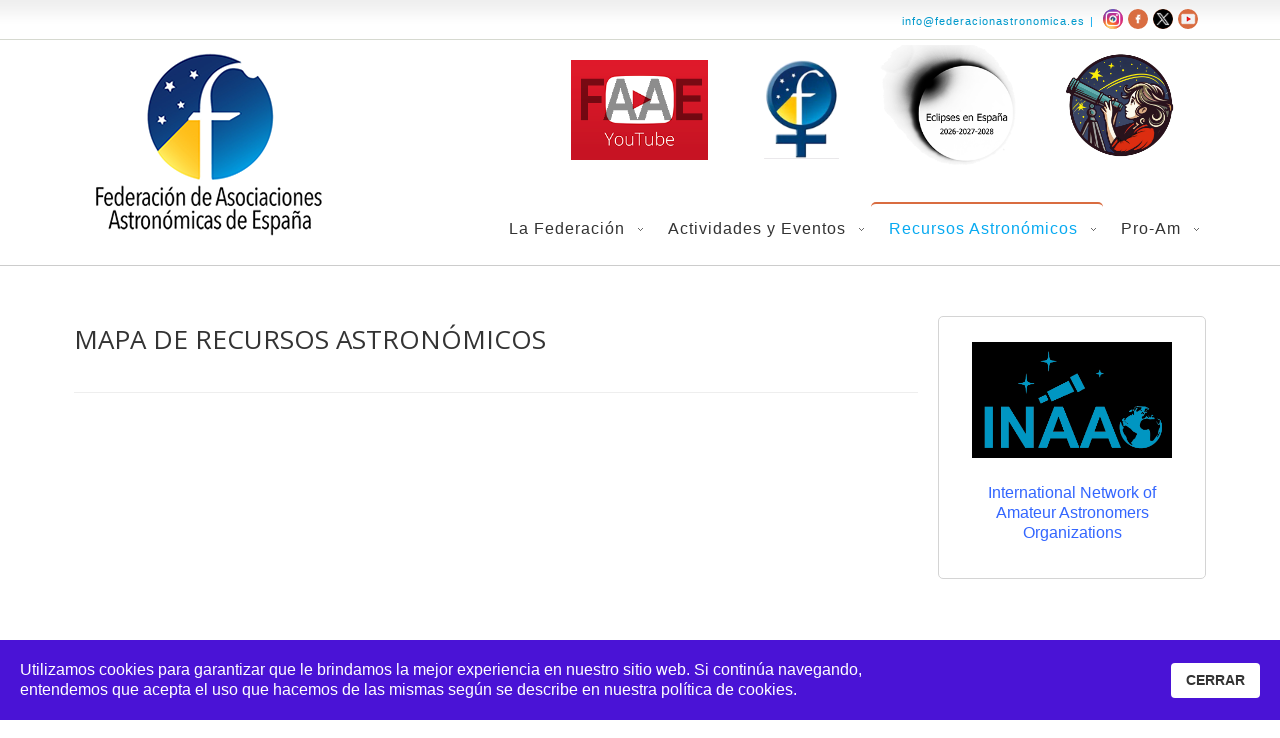

--- FILE ---
content_type: text/html; charset=utf-8
request_url: https://www.federacionastronomica.es/index.php/recursos-astronomicos
body_size: 6350
content:

<!DOCTYPE html>
<html xmlns="http://www.w3.org/1999/xhtml" xml:lang="es-es" lang="es-es" >
<head>

<!-- Global site tag (gtag.js) - Google Analytics -->
<script async src="https://www.googletagmanager.com/gtag/js?id=G-B093X6DMKF"></script>
<script>
  window.dataLayer = window.dataLayer || [];
  function gtag(){dataLayer.push(arguments);}
  gtag('js', new Date());

  gtag('config', 'G-B093X6DMKF');
</script>
  
	    
   
    <meta name="viewport" content="width=device-width, initial-scale=1.0"/>  
    <base href="https://www.federacionastronomica.es/index.php/recursos-astronomicos" />
	<meta http-equiv="content-type" content="text/html; charset=utf-8" />
	<meta name="keywords" content="astronomía amateur, FAAE, Pro-Am, recursos astronómicos, citas con la astronomía, astrocalendario FAAE, asociaciones federadas, " />
	<meta name="description" content="Federación de Asociaciones Astronómicas de España" />
	<meta name="generator" content="Joomla! - Open Source Content Management" />
	<title>Recursos Astronómicos</title>
	<link href="/favicon.ico" rel="shortcut icon" type="image/vnd.microsoft.icon" />
	<link href="/media/com_icagenda/icicons/style.css?17b1aa7c5e18149f1f37069a145d95a6" rel="stylesheet" type="text/css" />
	<link href="/templates/as002057/css/bootstrap.css" rel="stylesheet" type="text/css" />
	<link href="/templates/as002057/css/style.general.css" rel="stylesheet" type="text/css" />
	<link href="/templates/as002057/css/tmpl.default.css" rel="stylesheet" type="text/css" />
	<link href="/templates/as002057/css/media.1024.css" rel="stylesheet" type="text/css" />
	<link href="/templates/as002057/css/media.980.css" rel="stylesheet" type="text/css" />
	<link href="/templates/as002057/css/media.768.css" rel="stylesheet" type="text/css" />
	<link href="/templates/as002057/css/media.480.css" rel="stylesheet" type="text/css" />
	<link href="/templates/as002057/css/style.default.css" rel="stylesheet" type="text/css" />
	<link href="/plugins/system/spcookieconsent/assets/css/style.css" rel="stylesheet" type="text/css" />
	<link href="https://www.federacionastronomica.es/modules/mod_as_menu/css/ext.default.css" rel="stylesheet" type="text/css" />
	<style type="text/css">
#sp-cookie-consent {background-color: #4a13d6; color: #ffffff; }#sp-cookie-consent a, #sp-cookie-consent a:hover, #sp-cookie-consent a:focus, #sp-cookie-consent a:active {color: #f5f5f5; }#sp-cookie-consent .sp-cookie-allow {background-color: #ffffff; color: #333333;}#sp-cookie-consent .sp-cookie-allow:hover, #sp-cookie-consent .sp-cookie-allow:active, #sp-cookie-consent .sp-cookie-allow:focus {color: #333333;}
	</style>
	<script src="/media/com_wrapper/js/iframe-height.min.js?17b1aa7c5e18149f1f37069a145d95a6" type="text/javascript"></script>
	<script src="/media/jui/js/jquery.min.js?17b1aa7c5e18149f1f37069a145d95a6" type="text/javascript"></script>
	<script src="/media/jui/js/bootstrap.js" type="text/javascript"></script>
	<script src="/templates/as002057/js/jquery.isotope.min.js" type="text/javascript"></script>
	<script src="/templates/as002057/js/touch.gallery.js" type="text/javascript"></script>
	<script src="/templates/as002057/js/scripts.js" type="text/javascript"></script>
	<script src="/media/jui/js/jquery-noconflict.js?17b1aa7c5e18149f1f37069a145d95a6" type="text/javascript"></script>
	<script src="/media/jui/js/jquery-migrate.min.js?17b1aa7c5e18149f1f37069a145d95a6" type="text/javascript"></script>
	<script src="/plugins/system/spcookieconsent/assets/js/script.js" type="text/javascript"></script>
	<script src="https://www.federacionastronomica.es/modules/mod_as_menu/js/script.js" type="text/javascript"></script>
	<script src="https://www.federacionastronomica.es/modules/mod_as_menu/js/jquery.mobilemenu.js" type="text/javascript"></script>
	<script src="https://www.federacionastronomica.es/modules/mod_as_menu/js/jquery.hovermenu.js" type="text/javascript"></script>
	<script type="text/javascript">
jQuery.noConflict()
	</script>


	

<link href='https://fonts.googleapis.com/css?family=Open+Sans&subset=latin,greek,cyrillic' rel='stylesheet' type='text/css'><style type="text/css">

/***************************************************************************************/
/*
/*		Designed by 'AS Designing'
/*		Web: http://www.asdesigning.com
/*		Web: http://www.astemplates.com
/*		License: ASDE Commercial
/*
/**************************************************************************************/

body
{
	font-family: Tahoma, Geneva, sans-serif, Arial;	font-size: 14px;	}

a, #featured-row .mod-newsflash .item:hover h2
{
	}

a:hover,
a.selected
{
	}


/**************************************************************************************/
/*   Forms																			  */


input,
button,
select,
textarea
{
	font-family: Tahoma, Geneva, sans-serif, Arial;}


/**************************************************************************************/
/*   Headings and Titles															  */


h1,
h2,
h3,
h4,
h5,
.item_header .item_title
{
    font-family: 'Open Sans', Arial, serif !important;}

h1
{
		}

h2
{
		}

h3,
.item_header .item_title
{
		}

h4
{
			
}

h5
{
			
}


/**************************************************************************************/
/*   Lists																			  */


.categories-module li a,
.archive-module li a
{
	}

.categories-module li a:hover,
.archive-module li a:hover
{
	}


/**************************************************************************************/
/*   Logo Row		  																  */


#header-row .moduletable.call-now
{
	}

#header-row .moduletable.call-now div
{
    font-family: 'Open Sans', Arial, serif !important;}

#header-row .logo
{
	float: left;
	line-height: 60px;
	min-width: 240px;
}

#header-row .logo,
#header-row .logo a,
#header-row .logo a:hover
{
	font-family: Tahoma, Geneva, sans-serif, Arial;		font-style: normal;	font-weight: normal;	}

#header-row .logo span.slogan
{
	left: 5px;
	top: 0px;
	font-family: Arial, Helvetica, sans-serif;	font-size: 12px;	font-style: normal;	font-weight: normal;		
}


/**************************************************************************************/
/*   Footer
/**************************************************************************************/
/**************************************************************************************/


#footer-row ul.nav li a
{
	}

#footer-row ul.nav li a:hover
{
	}

#copyright-menu li a,
#copyright-menu li.current a,
#copyright-menu li.active a
{
	}

#copyright-menu li a:hover
{
	}


</style>
    <link rel="stylesheet" href="/templates/as002057/css/ext.asmenu.css" type="text/css" />
    <link rel="stylesheet" href="/templates/as002057/css/style.custom.css" type="text/css" />
  
</head>

<body class="com_wrapper view-wrapper task- itemid-144 body-">
    <div class="wrapper">

		<!-- HEADER ~~~~~~~~~~~~~~~~~~~~~~~~~~~~~~~~~~~~~~~~~~~~~~~~~~~~~~~~~~~~~~~~~~~~~~~~~~~~~~~~  -->    
	    <div id="header-top-wrapper">
                        <div id="header-top-row">
                <div class="container">
                    <div id="top" class="row">
                        <div class="moduletable social "><div class="mod-menu">
	<ul class="nav menu ">
	<li class="item-128"><a href="https://www.federacionastronomica.es/index.php/info-federacionastronomica-es" >info@federacionastronomica.es</a></li><li class="item-157"><span class="separator">|</span>
</li><li class="item-1245"><a href="https://www.instagram.com/federacionfaae/" target="_blank" ><img src="/images/logos/Instagram_icon.png" alt="Instagram" /></a></li><li class="item-156"><a href="https://www.facebook.com/FederacionAstronomica/" target="_blank" ><img src="/images/sampledata/social/facebook.png" alt="Facebook" /></a></li><li class="item-165"><a href="https://twitter.com/FedeAstronomica" target="_blank" ><img src="/images/sampledata/social/x.png" alt="Twitter" /></a></li><li class="item-330"><a href="https://www.youtube.com/channel/UCd0wCW9cOB9V_UTKOtc2yhw" target="_blank" ><img src="/images/sampledata/social/youtube.png" alt="YouTube" /></a></li></ul>
</div>
</div>
                    </div>
                </div>
            </div>
                         
               
            <div id="header-row">
                <div class="container">
                    <div class="row">
                        <header>
                            <div id="logo" class="span3">
                                                                <a href="/">
                                    <img src="https://www.federacionastronomica.es/images/logos/logo_FAAE.png" alt="federacionastronomica.es" />
                                </a>
                                <span class="slogan">
                                                                    </span>
                                                            
                            </div>
                            <div class="moduletable  ">

<div class="mod-custom mod-custom__"  >
	<p><span style="font-size: 4pt;"> <a href="/index.php/recursos-astronomicos/capsulas-astronomicas"><img style="margin-right: 20px; margin-left: 20px; float: right;" src="/images/capsulas/formato/Chica con telescopio.png" width="130" height="130" /></a><a href="https://eclipse-spain.es" target="_blank" rel="noopener noreferrer"><img style="float: right; margin: 5px 20px 5px 20px;" src="/images/web/2020 octubre/eclipse-logo-es.png" width="137" height="120" /></a> <a href="https://www.federacionastronomica.es/index.php/recursos-astronomicos/astronomas"><img style="float: right; margin: 20px;" src="/images/logos/astronomas-faae.png" width="75" height="100" /></a></span><a href="https://www.youtube.com/c/FAAE-Astronomía" target="_blank" rel="noopener noreferrer"><img style="float: right; margin: 20px 36px 20px 36px;" src="/images/logos/youtube_logo_FAAE.png" width="137" height="100" /></a></p></div>
</div>
                            <div class="moduletable navigation  span9">

<style type="text/css">

#as-menu,
#as-menu ul.as-menu li
{
	background-color: #;
	border-radius: 5px;
	
	}

#as-menu ul.as-menu > li > a,
#as-menu ul.as-menu > li > span
{
	font-size: 16px;
	line-height: 18px;	font-family: Arial, Helvetica, sans-serif;	color: #;
}

#as-menu ul.as-menu > li.active > a,
#as-menu ul.as-menu > li.asHover > a,
#as-menu ul.as-menu > li.current > a,
#as-menu ul.as-menu > li.active > span,
#as-menu ul.as-menu > li.asHover > span,
#as-menu ul.as-menu > li.current > span,
#as-menu ul.as-menu > li > a:hover,
#as-menu ul.as-menu > li > span:hover,
#as-menu ul.as-menu ul li a:hover,
#as-menu ul.as-menu ul li span:hover,
#as-menu ul.as-menu ul li.active > a,
#as-menu ul.as-menu ul li.asHover > a,
#as-menu ul.as-menu ul li.active > span,
#as-menu ul.as-menu ul li.asHover > span
{
	color: #;
}

#as-menu ul.as-menu ul
{
	width: 220px;
	-webkit-border-radius: 0px;
	-moz-border-radius: 0px;
	border-radius: 0px;	
	-webkit-border-bottom-right-radius: 5px;
	-moz-border-radius-bottomright: 5px;
	border-bottom-right-radius: 5px;
	-webkit-border-bottom-left-radius: 5px;
	-moz-border-radius-bottomleft: 5px;
	border-bottom-left-radius: 5px;
}

#as-menu ul.as-menu ul li a,
#as-menu ul.as-menu ul li span
{
	font-size: 14px;
	line-height: 16px;	font-family: Arial, Helvetica, sans-serif;	color: #;
}

#as-menu ul.as-menu li li:hover ul,
#as-menu ul.as-menu li li.asHover ul,
#as-menu ul.as-menu li li li:hover ul,
#as-menu ul.as-menu li li li.asHover ul
{
	left: 220px;
}


</style>

<!--[if (gt IE 9)|!(IE)]><!-->
<script type="text/javascript">
    jQuery(function(){
        jQuery('.as-menu').mobileMenu({});
    })
</script>
<!--<![endif]-->


<div id="as-menu" class="menu-wrapper">
	
    <ul class="as-menu "  >
    
    <li class="item-101 deeper parent"><a  href="/index.php" >La Federación</a><ul><li class="item-147"><a  href="/index.php/la-federacion/objetivos" >Objetivos y Estatutos</a></li><li class="item-148"><a  href="/index.php/la-federacion/asociaciones-federadas" >Asociaciones Federadas</a></li><li class="item-149"><a  href="/index.php/la-federacion/junta-directiva" >Junta Directiva</a></li><li class="item-1246"><a  href="/index.php/la-federacion/x-aniversario-faae" >X Aniversario FAAE</a></li><li class="item-346"><a  href="/index.php/la-federacion/comisiones-faae" >Comisiones FAAE</a></li><li class="item-172 deeper parent"><a  href="/index.php/la-federacion/grupos-interasociaciones" >Grupos Interasociaciones</a><ul><li class="item-333"><a  href="/index.php/la-federacion/grupos-interasociaciones/ficha-de-grupos-interasociativos" >Ficha de Grupos Interasociaciones</a></li></ul></li><li class="item-737"><a  href="/index.php/la-federacion/grupos-de-trabajo" >Grupos de Trabajo</a></li><li class="item-150"><a  href="/index.php/la-federacion/certificados-de-membresia" >Certificados de Membresía</a></li><li class="item-706"><a  href="/index.php/la-federacion/divulgadores-faae" >Divulgación FAAE</a></li><li class="item-151"><a  href="/index.php/solicitud-de-adhesion" >Solicitud de Adhesión</a></li><li class="item-145"><a  href="/index.php/la-federacion/premios-faae" >Premios FAAE</a></li><li class="item-298"><a  href="/index.php/la-federacion/astrocalendario-faae-2026" >Astrocalendario FAAE 2026</a></li><li class="item-633"><a  href="/index.php/la-federacion/concursos-de-la-federacion" >Concursos FAAE</a></li><li class="item-152"><a  href="/index.php/la-federacion/otros-documentos" >Otros Documentos</a></li><li class="item-193"><a  href="/index.php/la-federacion/historico" >Histórico de Publicaciones</a></li></ul></li><li class="item-143 deeper parent"><a  href="/index.php/actividades-y-eventos" >Actividades y Eventos</a><ul><li class="item-299"><a  href="/index.php/actividades-y-eventos/agenda-asociaciones-faae" >Agenda Asociaciones FAAE</a></li><li class="item-300 deeper parent"><a  href="/index.php/actividades-y-eventos/meta-observaciones-faae" >META-OBSERVACIONES FAAE</a><ul><li class="item-313"><a  href="/index.php/actividades-y-eventos/meta-observaciones-faae/curso-dibujo-astronomico" >Curso Dibujo Astronómico</a></li></ul></li><li class="item-376"><a  href="/index.php/actividades-y-eventos/etn-workshop" >ETN - workshop</a></li><li class="item-314 deeper parent"><a  href="/index.php/actividades-y-eventos/conjuncion-jupiter-saturno" >Conjunción Júpiter-Saturno</a><ul><li class="item-315"><a  href="/index.php/actividades-y-eventos/conjuncion-jupiter-saturno/galeria-de-fotos" >Galería de Fotos</a></li><li class="item-331"><a  href="/index.php/actividades-y-eventos/conjuncion-jupiter-saturno/registry-of-observatories-great-conjunction" >Registry of Observatories - Great Conjunction</a></li></ul></li><li class="item-301"><a  href="/index.php/actividades-y-eventos/nuevas-experiencias" >Nuevas Experiencias</a></li><li class="item-302"><a  href="/index.php/actividades-y-eventos/ciencia-ciudadana" >Ciencia Ciudadana</a></li><li class="item-304"><a  href="/index.php/actividades-y-eventos/citas-con-la-astronomia" >Citas con la Astronomía</a></li></ul></li><li class="item-144 current active deeper parent"><a  href="/index.php/recursos-astronomicos" >Recursos Astronómicos</a><ul><li class="item-1114"><a  href="/index.php/recursos-astronomicos/capsulas-astronomicas" >Cápsulas Astronómicas</a></li><li class="item-1129"><a  href="/index.php/recursos-astronomicos/astronomia-en-la-calle" >Astronomía en la Calle</a></li><li class="item-175"><a  href="/index.php/recursos-astronomicos/publicaciones-periodicas" >Publicaciones Periódicas</a></li><li class="item-332"><a  href="/index.php/recursos-astronomicos/canales-en-youtube" >Canales en YouTube</a></li><li class="item-174"><a  href="/index.php/recursos-astronomicos/radio-y-podcast" >Radio y Podcast</a></li><li class="item-168"><a  href="/index.php/recursos-astronomicos/exposicion-c-l" >Contaminación Lumínica</a></li><li class="item-449"><a  href="/index.php/recursos-astronomicos/astronomas" title="Exposición &quot;AstrónomAs&quot;" >AstrónomAs FAAE</a></li><li class="item-1277"><a  href="/index.php/recursos-astronomicos/journal-of-ca-ac" >Journal of CA &amp; AC</a></li></ul></li><li class="item-464 deeper parent"><a  href="/index.php/pro-am" >Pro-Am</a><ul><li class="item-377"><a  href="https://proam.sea-astronomia.es" target="_blank" >Colaboración Pro-Am</a></li><li class="item-166"><a  href="/index.php/pro-am/observatorios-pro-am" >Observatorios Pro-Am</a></li><li class="item-167"><a  href="/index.php/pro-am/registro-de-observatorios" >Registro de Observatorios</a></li><li class="item-283"><a  href="https://proam.sea-astronomia.es/index.php/proyectos-pro-am" target="_blank" >Proyectos Pro-Am</a></li><li class="item-311"><a  href="/index.php/pro-am/observatorio-virtual-espanol" >Observatorio Virtual</a></li><li class="item-484 deeper parent"><a  href="https://proam.sea-astronomia.es/index.php/cursos" target="_blank" >Formación y Divulgación</a><ul><li class="item-486"><a  href="/index.php/pro-am/formacion-y-divulgacion/inscripcion-cursos" >Inscripción Cursos</a></li></ul></li><li class="item-563"><a  href="/index.php/pro-am/premios-javier-gorosabel" >Premios Javier Gorosabel</a></li></ul></li>    </ul>
</div>


<script type="text/javascript">
	jQuery(function(){
		jQuery('ul.as-menu').asmenu({
			hoverClass:    'asHover',         
		    pathClass:     'overideThisToUse',
		    pathLevels:    1,    
		    delay:         500, 
		    speed:         'normal',   
		    autoArrows:    false, 
		    dropShadows:   true, 
		    disableHI:     false, 
		    onInit:        function(){},
		    onBeforeShow:  function(){},
		    onShow:        function(){},
		    onHide:        function(){}
		});
	});
</script></div>
                        </header>
                    </div>
                </div>
            </div>
        
            		</div>
		
		<div id="custom-content-wrapper">
                            
            
    	    
        		<!-- END OF HEADER ~~~~~~~~~~~~~~~~~~~~~~~~~~~~~~~~~~~~~~~~~~~~~~~~~~~~~~~~~~~~~~~~~~~~~~~~~~~~~~~~~~~~~~ -->        
    
	    <!-- CONTENT ~~~~~~~~~~~~~~~~~~~~~~~~~~~~~~~~~~~~~~~~~~~~~~~~~~~~~~~~~~~~~~~~~~~~~~~~~~~~~~~~~~~~~~~~~~~~ -->
        <div id="content-row">
            <div class="container">
                <div class="content-inner row">
                
                    <!-- COLUMN LEFT ~~~~~~~~~~~~~~~~~~~~~~~~~~~~~~~~~~~~~~~~~~~~~~~~~~~~~~~~~~~~~~~~~~~~~~~~~~~~~~~~~ -->
                                        <!-- END OF COlUMN LEFT ~~~~~~~~~~~~~~~~~~~~~~~~~~~~~~~~~~~~~~~~~~~~~~~~~~~~~~~~~~~~~~~~~~~~~~~~~~ -->
                            
                    <!-- COLUMN MAIN ~~~~~~~~~~~~~~~~~~~~~~~~~~~~~~~~~~~~~~~~~~~~~~~~~~~~~~~~~~~~~~~~~~~~~~~~~~~~~~~~~ -->                
                    <div id="component" class="span9">
                
                                                                    
                        <div id="system-message-container">
	</div>

                        <div class="contentpane">
			<div class="page-header">
			<h1>
									Mapa de Recursos Astronómicos							</h1>
		</div>
		<iframe 		id="blockrandom"
		name="iframe"
		src="https://federacionastronomica.es/astromapa/"
		width="100%"
		height="800"
		scrolling="auto"
		frameborder="0"
					title="Mapa de Recursos Astronómicos"
				class="wrapper">
		Esta opción no funcionará correctamente. Lamentablemente, su navegador no soporta URLs embebidas.	</iframe>
</div>

                    
                                                
                    </div>
        			<!-- END OF COLUMN MAIN ~~~~~~~~~~~~~~~~~~~~~~~~~~~~~~~~~~~~~~~~~~~~~~~~~~~~~~~~~~~~~~~~~~~~~~~~~~~~~~~~ -->
    
			        <!-- COLUMN RIGHT ~~~~~~~~~~~~~~~~~~~~~~~~~~~~~~~~~~~~~~~~~~~~~~~~~~~~~~~~~~~~~~~~~~~~~~~~~~~~~~~~~~ -->                    
                                        <div id="aside-right" class="span3">
                        <aside>
                        	                        	<div id="aside-row-1-right">
                            	<div class="moduletable ">

<div class="mod-custom mod-custom__"  >
	<p><a href="https://sites.google.com/view/inaao/" target="_blank" rel="noopener noreferrer"><img style="display: block; margin-left: auto; margin-right: auto;" src="/images/web/logos_no_FAAE/INAAO-2.png" alt="" width="200" height="161" /></a></p>
<p style="text-align: center;"><span style="font-size: 12pt;"><a href="https://sites.google.com/view/inaao/" target="_blank" rel="noopener noreferrer"><span style="color: #3366ff;">International Network of<br /> Amateur Astronomers Organizations</span></a></span></p></div>
</div>
                            </div>
                                                                                </aside>
                    </div>
                                        <!-- END OF COLUMN RIGHT ~~~~~~~~~~~~~~~~~~~~~~~~~~~~~~~~~~~~~~~~~~~~~~~~~~~~~~~~~~~~~~~~~~~~~~~~~~ -->
                </div>
            </div>
        </div>
                
                
               
        
                <div id="content-row-6">
	        	<div class="content-row-6-wrapper">
            <div class="container">
		            <div class="row">
        	            <div class="moduletable  ">

<div class="mod-custom mod-custom__"  >
	<hr />
<p><a href="http://iau-oao.nao.ac.jp/iau-inclusion/inclusive-outreach/" target="_blank" rel="noopener noreferrer"><img style="float: left;" src="/images/web/logos_no_FAAE/IAU-IO.png" alt="" width="825" height="194" /></a></p>
<p> </p></div>
</div>
            	    </div>
                </div>
            </div>
        </div>
                        
        
        <!-- FOOTER ~~~~~~~~~~~~~~~~~~~~~~~~~~~~~~~~~~~~~~~~~~~~~~~~~~~~~~~~~~~~~~~~~~~~~~~~~~~~~~~~~~~~~~~~~~~~ -->
        <div id="footer">
                        <div id="footer-row">
                <div class="container">
                    <div class="row">
                                                                        <div class="footer-row-2">                    
                                                        <div class="moduletable  ">

<div class="mod-custom mod-custom__"  >
	<table style="width: 1024px; margin-left: auto; margin-right: auto;">
<tbody>
<tr style="height: 15px;">
<td style="height: 15px; vertical-align: top;" colspan="3">FEDERACIÓN DE ASOCIACIONES ASTRONÓMICAS DE ESPAÑA - [ FAAE ]
<h2 style="color: #ee561c; font-size: 6px; font-weight: bold; margin: 0px; margin-top: 2px; padding-bottom: 0px; border-top: 1px solid #666666;"> </h2>
</td>
<td style="width: 40px; height: 15px; vertical-align: top;"> </td>
<td style="height: 15px; vertical-align: top;">Domicilio Social:
<h2 style="color: #ee561c; font-size: 6px; font-weight: bold; margin: 0px; margin-top: 2px; padding-bottom: 0px; border-top: 1px solid #666666;"> </h2>
</td>
</tr>
<tr style="height: 15px;">
<td style="height: 15px;"> <a href="/index.php/la-federacion/objetivos">Objetivos y Estatutos</a></td>
<td style="height: 15px;"><a href="/index.php/actividades-y-eventos">Actividades</a></td>
<td style="height: 15px;"><a href="/index.php/premios-faae">Premios FAAE</a></td>
<td style="height: 15px;"> </td>
<td style="height: 15px;">Organización Central del CSIC - Unidad de Cultura Científica</td>
</tr>
<tr style="height: 15px;">
<td style="height: 15px;"> <a href="/index.php/la-federacion/asociaciones-federadas">Asociaciones Federadas</a></td>
<td style="height: 15px;"><a href="/index.php/recursos-astronomicos/observatorios-pro-am">Observatorios Pro-Am</a></td>
<td style="height: 15px;"><a href="/index.php/actividades-y-eventos/citas-con-la-astronomia">Citas y Eventos</a></td>
<td style="height: 15px;"> </td>
<td style="height: 15px;">C/ Serrano, nº 117 - 28006 MADRID</td>
</tr>
<tr style="height: 15px;">
<td style="height: 15px;"> <a href="/index.php/la-federacion/junta-directiva">Junta Directiva</a></td>
<td style="height: 15px;"><a href="/index.php/recursos-astronomicos/registro-de-observatorios">Registro de Observatorios</a></td>
<td style="height: 15px;">Colaboradores</td>
<td style="height: 15px;"> </td>
<td style="height: 15px;">e-mail: <a href="mailto:info@federacionastronomica.es">info@federacionastronomica.es</a></td>
</tr>
<tr style="height: 15px;">
<td style="height: 15px;"> <a href="/index.php/la-federacion/grupos-interasociativos">Grupos de Trabajo</a></td>
<td style="height: 15px;"><a href="/index.php/recursos-astronomicos/grupos-pro-am">Grupos Pro-Am</a></td>
<td style="height: 15px;"><a href="/index.php/area-restringida">Área Interna</a></td>
<td style="height: 15px;"> </td>
<td style="height: 15px;"><a href="https://federacionastronomica.es">www.federacionastronomica.es</a></td>
</tr>
<tr style="height: 15px;">
<td style="height: 15px;"> <a href="/index.php/la-federacion/otros-documentos">Documentos</a></td>
<td style="height: 15px;"><a href="/index.php/recursos-astronomicos/exposicion-c-l">Contaminación Lumínica</a></td>
<td style="height: 15px;"><a href="/index.php/la-federacion/certificados-de-membresia">Membresía FAAE</a></td>
<td style="height: 15px;"> </td>
<td style="height: 15px;">CIF: G-87160669</td>
</tr>
<tr style="height: 15px;">
<td style="height: 15px;"> <a href="/index.php/solicitud-de-adhesion">Solicitud de Adhesión</a></td>
<td style="height: 15px;"><a href="/index.php/la-federacion/historico">Histórico</a></td>
<td style="height: 15px;"><a href="/index.php/contactar-con-faae">Contactar con FAAE</a></td>
<td style="height: 15px;"> </td>
<td style="height: 15px;">Inscripción en el Registro Nacional de Asociaciones, nº 51203</td>
</tr>
</tbody>
</table>
<p> </p>
<h2 style="color: #ee561c; font-size: 6px; font-weight: bold; margin: 0px; margin-bottom: 0px; padding-bottom: 0px; border-top: 1px solid #666666;"> </h2></div>
</div><div class="moduletable   span7">

<div class="mod-custom mod-custom__"  >
	<p><span style="color: #999999;"><span style="color: #d96c40;"><a style="color: #d96c40;" href="/index.php/13-privacidad/9-cookies" rel="alternate">[ COOKIES ]</a></span>  </span>- Utilizamos "cookies" propias y no de terceros para mejorar nuestros servicios.<br />Si continúa navegando, entendemos que acepta nuestra política de cookies.</p></div>
</div><div class="moduletable   span5">

<div class="mod-custom mod-custom__"  >
	<p><a style="color: #d96c40;" href="/index.php/13-privacidad/8-aviso-legal">[ AVISO LEGAL ]</a>   <span style="color: #888888;">/</span>   <a style="color: #d96c40;" href="/index.php/13-privacidad/7-politica-de-privacidad-y-proteccion-de-datos">[ POLÍTICA DE PRIVACIDAD ]</a></p></div>
</div>
                        </div>
                                            </div>
                </div>
            </div>
                            
            <div id="copyright-row">
                <div class="container">
                    <div id="trademark">
                        Copyright &copy; 2026 federacionastronomica.es                    </div>
                    <div id="copyright-menu" class="row">
                        
                    </div>
                </div>
            </div>
            </div>
            
        </div>
    
    </div>
	<!-- END OF FOOTER ~~~~~~~~~~~~~~~~~~~~~~~~~~~~~~~~~~~~~~~~~~~~~~~~~~~~~~~~~~~~~~~~~~~~~~~~~~~~~~~~~~~~~~~~~~~~ -->    
    
        <div id="back-top">
    	<a href="#"><span></span></a>
    </div>
        
        
            
    
<div id="sp-cookie-consent" class="position-bottom"><div><div class="sp-cookie-consent-content">Utilizamos cookies para garantizar que le brindamos la mejor experiencia en nuestro sitio web. Si continúa navegando, entendemos que acepta el uso que hacemos de las mismas según se describe en nuestra política de cookies.</div><div class="sp-cookie-consent-action"><a class="sp-cookie-close sp-cookie-allow" href="#">CERRAR</a></div></div></div></body>
</html>


--- FILE ---
content_type: text/css
request_url: https://www.federacionastronomica.es/templates/as002057/css/tmpl.default.css
body_size: 7576
content:

/**************************************************************************************/
/*
/*		Designed by 'AS Designing'
/*		Web: http://www.asdesigning.com
/*		Web: http://www.astemplates.com
/*		License: ASDE Commercial
/*
/**************************************************************************************/

/**************************************************************************************/
/**************************************************************************************/
/*   Elements
/**************************************************************************************/
/**************************************************************************************/

* {padding:0; margin:0; border: 0px;}

html,
body
{
	height: 100%;
}

body
{
	margin: 0px;
	line-height: 20px;
	background-position: left top;
}

img
{
	max-width: 100%;
}

a
{
	text-decoration: none;
}

a:hover
{
	text-decoration: underline;
}

a:focus
{
	outline: none;
}

a:hover
{
	text-decoration: none;
}

p
{
	margin: 0;
	padding-bottom: 25px;
}

.page-featured p
{
	padding-bottom: 25px;
}

li
{
	line-height: 20px;
    list-style-image: url("../images/li.style.default.png");
    list-style-position: outside;
}

/**************************************************************************************/
/*   Forms																			  */

input,
textarea
{
	width: 220px;
}

textarea
{
	resize: none;
}

select,
textarea,
input[type="text"],
input[type="password"],
input[type="datetime"],
input[type="datetime-local"],
input[type="date"],
input[type="month"],
input[type="time"],
input[type="week"],
input[type="number"],
input[type="email"],
input[type="url"],
input[type="search"],
input[type="tel"],
input[type="color"],
.uneditable-input
{
	-webkit-box-sizing: border-box;
	-moz-box-sizing: border-box;
	box-sizing: border-box;
	border-radius: 0px;
}

input[type="text"],
input[type="password"],
input[type="datetime"],
input[type="datetime-local"],
input[type="date"],
input[type="month"],
input[type="time"],
input[type="week"],
input[type="number"],
input[type="email"],
input[type="url"],
input[type="search"],
input[type="tel"],
input[type="color"]
{
	line-height: 1 !important;
	padding: 7px 6px 6px !important;
	height: auto !important;
}

input[type='radio'],
input[type='checkbox']
{
	margin: 3px 0 0;
}

.input-block-level
{
	display: block;
	width: 100%;
	min-height: 30px;
	-webkit-box-sizing: border-box;
	-moz-box-sizing: border-box;
	box-sizing: border-box;
}

.page-login form .control-group
{
	margin: 0;
}

.checkbox-radio-wrap__inline
{
	display: inline-block;
	margin-left: 6px;
	vertical-align: top;
}

.checkbox-radio-wrap__inline input[type="radio"],
.checkbox-radio-wrap__inline input[type="checkbox"]
{
	margin: -2px 0 0 0;
}

.page-registration form label,
.page-remind form label,
.page-reset form label,
.page-login form label,
.page-login form label,
.page-profile__edit form label
{
	display: inline-block;
	margin-right: 20px;
}

.page-remind form button,
.page-reset form button
{
	display: inline-block;
	margin-left: 10px;
}

.form-vertical label
{
	display: inline-block;
}

#form-login-remember label
{
	margin-bottom: 20px;
}

/**************************************************************************************/
/*   Headings and Titles															  */

h1,
h2,
h3,
h4
{
	margin-top: 0px;
	letter-spacing: 0px;
	/* text-transform: uppercase; */
}

h1
{
	margin-bottom: 25px;
	padding-top: 5px;
	padding-bottom: 10px;
    text-transform: uppercase;
}

h2
{
	margin-bottom: 15px;
	padding-top: 5px;
	padding-bottom: 10px;
}

h3
{
	margin-bottom: 0px;
	padding-bottom: 14px;
}

.page-featured h3
{
	padding: 0px 0px 10px;	
}

h4
{
}

h5
{
}

h1,
h2.item_title,
.item__featured .item_title,
.module_title,
.page-category .item_title,
.page_header h2,
.category_title h2
{
}

.page_header,
.category_title,
.page-item .item_header
{
	margin-bottom: 45px;	
}

.page_header h1,
.category_title h2,
.page-item .item_header h2.item_title
{
	margin: 0px;
	padding: 15px 20px;
}

.item__featured .item_title
{
	overflow: hidden;
}

.item__module h2.item_title
{
	border-bottom: none;
}

.item__featured .item_header h2
{
	margin-bottom: 10px;
}

.page-header
{
	padding-bottom: 9px;
	margin: 20px 0 30px;
}

.display_none
{
	display: none !important;	
}

/**************************************************************************************/
/*   Images																			  */

.item_img,
.category_img,
.item_fulltext img,
.random-image img
{
	margin-bottom: 25px;
	display: inline-block;
	max-width: 95%;
}

.img-intro__none,
.img-full__none
{
	margin-bottom: 25px;
}

.span9 .row-fluid [class*="span"] .img-intro__none,
.span9 .row-fluid [class*="span"] .img-full__none
{
	width: 96.5%;	
}

.span6 .row-fluid [class*="span"] .img-intro__none,
.span6 .row-fluid [class*="span"] .img-full__none
{
	width: 97%;	
}

.img-intro__none img,
.img-full__none img
{
	width: 100%;	
}

.img-intro__left,
.img-full__left,
img.left
{
	float: left;
	margin: 0 25px 21px 0px;
}

.img-intro__right,
.img-full__right,
img.right
{
	float: right;
	margin: 0 0 21px 25px;
}

aside .img-intro__left,
aside .img-intro__right
{
	margin-top: 3px;
	margin-bottom: 10px;
}

img.caption
{
    border: 1px solid #D4D4D4;
    padding: 5px;		
	margin-bottom: 5px;
}

img.noborder
{
	border: none !important;	
	box-shadow: none !important;	
}

.page-blog .items-row.cols-3 .item_img.img-intro
{
	margin: 0px 0px 25px 0px;	
	width: 96%;
}

.page-blog .items-row.cols-3 .item_img.img-intro img
{
	width: 100%;
	overflow: hidden;	
}

.moduletable.social img
{
	width: auto !important;	
}
	
/**************************************************************************************/
/*   Captions																		  */

.img_caption
{
	text-align: center!important;
}

.img_caption.left
{
	float: left;
	margin-right: 1em;
}

.img_caption.left p
{
	clear: left;
	text-align: center;
}

.img_caption.right
{
	float: right;
	margin-left: 1em;
}

.img_caption.right p
{
	clear: right;
	text-align: center;
}

.img_caption.none
{
	margin-left: auto;
	margin-right: auto;
}


/**************************************************************************************/
/*   Lists																			  */

.categories-module li,
.archive-module li
{
	padding: 0 0 0 20px;
	list-style: none;
	list-style-image: none;
}

ul.categories-module h5
{
	font-size: 1em;
	line-height: inherit;
	font-weight: normal;
	margin: 0;
}

.categories-module,
.archive-module
{
	margin: 0;
}

.categories-module li,
.archive-module li
{
	line-height: 30px;
}

.categories-module li a,
.archive-module li a
{
	font-size: 14px;
	line-height: 30px;
}

.moduletable ul
{
	margin-left: 0px;	
}

.moduletable ul li
{
	line-height: 25px;
    list-style-image: url("../images/li.style.png");
    list-style-position: inside;
}

.moduletable ul.item-list li
{
	list-style: none;
	list-style-image: none;
	background: url('../images/li.style.png') left 11px no-repeat;
	padding: 0 0 0 25px;
}


/**************************************************************************************/
/*   Buttons																		  */

.readmore
{
	text-transform: none;
	border: none !important;
	box-shadow: none !important;
	-webkit-box-shadow: none;
	border-radius: 0;
}

a.btn,
a.readmore,
.btn_info,
.btn-info,
.btn-group button.btn,
.mod-newsflash a.readmore,
.btn-primary,
.btn_primary,
.contentpane .button
{
	margin-top: 10px;
	margin-bottom: 30px;
	font-size: 9px;
	line-height: 20px;
	background-repeat: repeat-x;
	border: none !important;
	border-radius: 3px;
	float: right;
}

.page-login button
{
	margin-top: 20px;	
}

.btn_info.active,
.btn-info.active,
.btn_info:active,
.btn-info:active,
.btn-primary.active,
.btn_primary.active,
.btn-primary:active,
.btn_primary:active
{
	box-shadow: none;
}

.btn,
.mod-newsflash a.readmore
{
	text-shadow: none !important;
	text-transform: uppercase;
}

.contentpane .button
{
	margin-top: 20px;
}

/**************************************************************************************/
/*   Pagination																		  */

.pagination span,
.pagination a
{
	background: none !important;
	padding: 0 6px;
}

.pagination ul
{
	-webkit-border-radius: 0;
	-moz-border-radius: 0;
	border-radius: 0;
	border: none;
	box-shadow: none;
	margin: 0 auto;
}

.pagination ul li .pagenav
{
	font: 800 14px/18px;
	text-transform: none;
	-webkit-border-radius: 0;
	-moz-border-radius: 0;
	border-radius: 0;
	border: none;
	box-shadow: none;
}

.pagination ul li a.pagenav:hover
{
	background: none;
}


/**************************************************************************************/
/*   BlockNumbers																	  */


p.blocknumber 
{
    min-height: 44px;
    padding: 5px 20px 15px 60px !important;
    position: relative;
}

p.blocknumber a
{
   padding: 2px 10px 0 0;
   float: left;
}

span.blocknumber  
{
    border-radius: 50%;
    font-size: 20px;
    height: 45px;
    left: 0;
    line-height: 45px;
    position: absolute;
    text-align: center;
    width: 45px;
	margin-top: 0px;
	box-shadow: 0px 0px 1px 0px #fff
}


/**************************************************************************************/
/*   Toggling																		  */

.toggle
{
	min-height: 30px;
	font-size: 13px;
	font-weight: normal;
	width: 97%;
	background-image: url('../images/bg.toggle.open.png');
	background-position: left top;
	background-repeat: no-repeat;
	cursor: pointer;
	margin:  0px 0px 0px 0px;
	padding: 6px 0px 3px 60px;
	clear: both;
}

.toggle:hover
{
	background-image: url('../images/bg.toggle.open.hover.png');
}

.toggle.opened
{
	background-image: url('../images/bg.toggle.close.png');
	background-position: left top;
	background-repeat: no-repeat;
}

.toggle.opened:hover
{
	background-image: url('../images/bg.toggle.close.hover.png');
}

.toggle_content
{
	display: none;
	margin: 15px 0px 20px 0px;
	padding: 25px;
	font-size: 12px;
	font-weight: normal;
	border-radius: 0px;
}


/**************************************************************************************/
/*   Searching																		  */

#top .search
{
	float: right;
	text-align: right;
}

ul#finder-filter-select-dates li.filter-date
{
	margin-bottom: 4px;
	margin-right: 4px;
}

ul#finder-filter-select-dates li.filter-date select.filter-date-operator
{
	margin-bottom: 9px;
}

#searchForm fieldset
{
	margin-bottom: 20px;
}

#searchForm fieldset label
{
	display: inline-block;
	margin-right: 1em;
}

#searchForm .form-limit label
{
	float: left;
}

#searchForm .form-limit select
{
	float: right;
	position: relative;
	top: -4px;
}

#searchForm .form-limit p
{
	overflow: hidden;
	clear: both;
}

dl.search-results
{
	margin-bottom: 30px;
}

dl.search-results dt
{
	margin-top: 20px;
}

.navbar-form .btn,
.navbar-form .btn-group
{
	margin-top: 5px;
}

#mod-finder-searchword
{
	-webkit-border-radius: 0px;
	-moz-border-radius: 0px;
	border-radius: 0px;
	margin-bottom: 4px;
	border: 1px solid #ebebeb;
	box-shadow: none;
}

/**************************************************************************************/
/*   Modal																			  */

.modalClose
{
	margin: 14px;
}

div.modal.fade.in.loginPopup
{
	width: 260px;
	margin: -130px 0 0 -130px;
	top: 50%;
	left: 50%;
}

.login-greeting
{
	margin: 0 0 9px 0;
}

.input-modal
{
	width: 146px;
}

div.modal.fade
{
	z-index: -500;
}

div.modal.fade.in
{
	z-index: 1100;
}


/**************************************************************************************/
/*   Social																			  */


.moduletable.social ul li
{
	text-align: right;
	display: inline;
	list-style: none;
	margin-right: 8px;
}

#header-top-row .moduletable.social
{
	margin-top: 4px;	
}

#header-top-row .moduletable.social ul li
{
	margin-right: 5px;	
}

.moduletable.social ul.nav li a
{
	display: inline;	
}

.moduletable.social ul li.separator
{
	padding: 5px;
}

.moduletable.social ul li.border
{
	padding: 0px 10px;
}

.moduletable.social li a img
{
	display: inline-block;
	vertical-align: top;
	text-indent: -999px;
	width: 20px;
	height: 20px;
	line-height: 25px;
	border-radius: 50%;
	background-color: #d96c40;	
}

#footer-row .moduletable.social li a img
{
	width: 30px;
	height: 30px;
	line-height: 30px;
	background-color: #08aaf1;
}

.moduletable.social li a:hover img
{
	background-color: #08aaf1;
    -webkit-transition: background-color 0.2s linear;
    -moz-transition: background-color 0.2s linear;
    -o-transition: background-color 0.2s linear;
    -ms-transition: background-color 0.2s linear;
    transition: background-color 0.2s linear;
}

#footer-row .moduletable.social li a:hover img
{
	background-color: #d96c40;	
}

#footer .social
{
	padding-top: 3px;
	vertical-align: top;
	text-align: right;
}

#footer .social li a:hover img
{

}

.mod-menu__social
{
	position: relative;
	z-index: 50;
}


/**************************************************************************************/
/*   Newsflash																		  */


.mod-newsflash-adv__links .item_content
{
	border-radius: 5px;
	padding-bottom: 24px;
}

.mod-newsflash-adv__links .item_content ul
{
	margin-bottom: 0;
}

.mod-newsflash-adv__links .item_content ul li
{
	line-height: 28px;
}

.mod-newsflash-adv__links .item_content ul li a
{
	font-size: 14px;
	line-height: 30px;
	text-decoration: underline;
}

.mod-newsflash-adv__links .item_content h2
{
	text-transform: none;
	padding-bottom: 0;
	line-height: 68px;
	margin-bottom: 20px;
}

.mod-newsflash-adv__links a.readmore
{
	background: none;
	padding: 4px 0;
	margin: 0 0 0 45px;
	box-shadow: none;
	border: none;
	font-size: 14px;
}

.mod-newsflash-adv__links .shadow span
{
	bottom: 21px;
	width: 92%;
	left: 4%;
}

.mod-newsflash-adv__links.support .item_content
{
	padding-bottom: 12px;
}

.mod-newsflash-adv__links.support .item_introtext
{
	padding: 0 24px;
	font-size: 14px;
	line-height: 22px;
}

.mod-newsflash-adv__links.support a.readmore
{
	margin: 0 0 0 24px;
}


/**************************************************************************************/
/*   Acymailing																		  */


.acymailing_form,
.acymailing_form .acysubbuttons 
{
	text-align: right;	
}

.acymailing_form .acysubbuttons .button
{
	margin-top: 5px;
	line-height: 14px;
	padding: 9px 40px 9px 25px;
}

.acymailing_module_form span.acymailing_finaltext
{
	display: block;
	padding-top: 0px;
	text-align: right;
}


/**************************************************************************************/
/*   Back to Top																	  */


#back-top
{
	position: fixed;
	bottom: 90px;
	right: 20px;
	z-index: 60;
}

#back-top a
{
	width: 46px;
	display: block;
	text-align: center;
	font-size: 12px;
	line-height: 20px;
	text-transform: none;
	text-decoration: none;
	-webkit-transition: 1s;
	-moz-transition: 1s;
	transition: 1s;
}

#back-top span
{
	width: 46px;
	height: 46px;
	display: block;
	margin-bottom: 7px;
	background: url('../images/up.arrow.png') no-repeat center center;
	-webkit-transition: 1s;
	-moz-transition: 1s;
	transition: 1s;
	border-radius: 0px;
}


/**************************************************************************************/
/*   Gallery																		  */


.page-gallery li
{
	list-style: none;
}

.page-gallery .item_img
{
	margin-right: 0;
	float: none;
	display: block;
}

.page-gallery .item_title
{
	line-height: 36px;
	font-size: 15px !important;
	letter-spacing: 0px;
	font-weight: normal;
	margin: 0px;
	padding: 5px 0px 10px;
	text-transform: none;
}

.category_child .category_title a
{
	display: inline-block;
	margin-right: 12px;
}

.page-gallery .category_desc
{
	margin-bottom: 20px;
}

.page-gallery ul.singleColumn li
{
	margin-left: 0;
}

.page-gallery .item_img.img-intro .touchGalleryLink img
{
	width: 100%;
}

.page-gallery a.zoom,
.page-item__gallery a.zoom
{
	position: relative;
	display: block;
	overflow: hidden;
}

.page-gallery a.zoom span.zoom-bg,
.page-item__gallery a.zoom span.zoom-bg
{
	position: absolute;
	top: 0;
	left: 0;
	width: 100%;
	height: 100%;
	display: block;
	opacity: 0;
	filter: alpha(opacity=0);
}

.page-gallery a.zoom span.zoom-icon,
.page-item__gallery a.zoom span.zoom-icon
{
	background: url('../images/zoom.png') left top no-repeat;
	display: block;
	width: 36px;
	height: 36px;
	position: absolute;
	top: -50%;
	left: 50%;
	margin: -18px 0 0 -18px;
}

.page-gallery .item_icons,
.page-item__gallery .item_icons
{
	margin-bottom: 9px;
}

ul.singleColumn
{
	margin: 0;
}

ul.singleColumn > .item
{
	list-style: none;
	width: 100%;
}

.view-article #prevArrow,
.view-article #nextArrow
{
	display: none;
}

.isotope-item
{
	z-index: 2;
}

.isotope-hidden.isotope-item
{
	pointer-events: none;
	z-index: 1;
}

.isotope,
.isotope .isotope-item
{
	-webkit-transition-duration: 0.8s;
	-moz-transition-duration: 0.8s;
	-ms-transition-duration: 0.8s;
	-o-transition-duration: 0.8s;
	transition-duration: 0.8s;
}

.isotope
{
	-webkit-transition-property: height, width;
	-moz-transition-property: height, width;
	-ms-transition-property: height, width;
	-o-transition-property: height, width;
	transition-property: height, width;
}

.isotope .isotope-item
{
	-webkit-transition-property: -webkit-transform, opacity;
	-moz-transition-property: -moz-transform, opacity;
	-ms-transition-property: -ms-transform, opacity;
	-o-transition-property: top, left, opacity;
	transition-property: transform, opacity;
}

.isotope.no-transition,
.isotope.no-transition .isotope-item,
.isotope .isotope-item.no-transition
{
	-webkit-transition-duration: 0s;
	-moz-transition-duration: 0s;
	-ms-transition-duration: 0s;
	-o-transition-duration: 0s;
	transition-duration: 0s;
}

ul#filters li
{
	display: inline-block;
	vertical-align: top;
	margin: 9px 9px 0 0;
}

#isotopeContainer
{
	padding-top: 8px;
}

.page-gallery_img
{
	margin-left: 0;
}

.category_children .category_child
{
	margin-bottom: 20px;
}

#galleryOverlay
{
	width: 100%;
	height: 100%;
	position: fixed;
	top: 0;
	left: 0;
	opacity: 0;
	z-index: 100000;
	overflow: hidden;
	display: none;
	-moz-transition: opacity 1s ease;
	-webkit-transition: opacity 1s ease;
	transition: opacity 1s ease;
}

#galleryOverlay.visible
{
	opacity: 1;
}

#gallerySlider
{
	height:100%;
	
	left:0;
	top:0;
	
	width:100%;
	white-space: nowrap;
	position:absolute;
	
	-moz-transition:left 0.4s ease;
	-webkit-transition:left 0.4s ease;
	transition:left 0.4s ease;
}

#gallerySlider .placeholder
{
	background: url("../images/system/preloader.gif") no-repeat center center;
	height: 100%;
	line-height: 1px;
	text-align: center;
	width:100%;
	display:inline-block;
}

#gallerySlider .placeholder:before
{
	content: "";
	display: inline-block;
	height: 50%;
	width: 1px;
	margin-right:-1px;
}

#gallerySlider .placeholder img
{
	display: inline-block;
	max-height: 100%;
	max-width: 100%;
	vertical-align: middle;
}

#gallerySlider.rightSpring
{
	-moz-animation: rightSpring 0.3s;
	-webkit-animation: rightSpring 0.3s;
}

#gallerySlider.leftSpring
{
	-moz-animation: leftSpring 0.3s;
	-webkit-animation: leftSpring 0.3s;
}

/* Firefox Keyframe Animations */

@-moz-keyframes rightSpring
{
	0%{		margin-left:0px;}
	50%{	margin-left:-30px;}
	100%{	margin-left:0px;}
}

@-moz-keyframes leftSpring
{
	0%{		margin-left:0px;}
	50%{	margin-left:30px;}
	100%{	margin-left:0px;}
}

/* Safari and Chrome Keyframe Animations */

@-webkit-keyframes rightSpring
{
	0%{		margin-left:0px;}
	50%{	margin-left:-30px;}
	100%{	margin-left:0px;}
}

@-webkit-keyframes leftSpring
{
	0%{		margin-left:0px;}
	50%{	margin-left:30px;}
	100%{	margin-left:0px;}
}

#prevArrow,#nextArrow
{
	border:none;
	text-decoration:none;
	background:url('../images/gallery/arrows.png') no-repeat;
	opacity:0.5;
	cursor:pointer;
	position:absolute;
	width:43px;
	height:58px;
	top:50%;
	margin-top:-29px;
	-moz-transition:opacity 0.2s ease;
	-webkit-transition:opacity 0.2s ease;
	transition:opacity 0.2s ease;
}

#prevArrow:hover, #nextArrow:hover
{
	opacity:1;
}

#prevArrow
{
	background-position:left top;
	left:40px;
}

#nextArrow
{
	background-position:right top;
	right:40px;
}


/**************************************************************************************/
/*   Testimonials																	  */

blockquote p
{
	font-size: 12px;
	line-height: 20px;
}

blockquote a
{
	display: block;
	margin: 4px 5px 0px 0px;	
}

.blockquote
{
	float: left;
	width: 50px;
	height: 50px;
	margin: 0px 15px 10px 0px;
	background-repeat: no-repeat;
}

/**************************************************************************************/
/*   General
/**************************************************************************************/
/**************************************************************************************/

.wrapper
{
	/* height: auto !important; */
	/* height: 100%; */
	margin: 0px auto;
}

#top_header .wrapper
{
	padding-bottom: 0px;
}

#push
{
	height: 180px;
}

.item-separator
{
	clear: both;
	height: 25px;	
}

.menudesc
{
	padding-bottom: 20px;
	margin-bottom: 30px;
	border-bottom: 1px dotted #ccc;
}

.row-fluid:last-child .menudesc
{
	border-bottom: none;
	margin-bottom: 0px;
	padding-bottom: 0px;	
}

p .price
{
	text-align: right;
	margin: 20px 6px 0px;
	display: block;
}


/**************************************************************************************/

.clearfix
{
 *zoom: 1;
}

.clearfix:before,
.clearfix:after
{
	display: table;
	content: "";
	line-height: 0;
}

.clearfix:after
{
	clear: both;
}

.hide-text
{
	font: 0/0 a;
	color: transparent;
	text-shadow: none;
	background-color: transparent;
	border: 0;
}

.left
{
	float: left;
}

.right
{
	float: right;
}

/**************************************************************************************/
/*   Header
/**************************************************************************************/
/**************************************************************************************/

.wshadow
{
	position: relative;
	z-index: 10;
}

.shadow
{
	position: relative;
	z-index: 1;
}

.shadow span
{
	bottom: 0px;
	display: block;
	height: 0px;
	left: 1%;
	position: absolute;
	width: 98%;
}

#top_header
{
	min-height: 100%;
	height: auto !important;
	height: 100%;
	margin: 0px auto;
}


/**************************************************************************************/
/*   Header Row		  																  */

#header-top-wrapper
{
	
}

#header-top-row
{
	padding: 5px 0px;
	text-align: right;	
}

#header-top-row ul
{
	margin: 0px 3px 0px 0px;	
}

#header-top-row ul li
{
	list-style: none;
	list-style-image: none;
	text-transform: lowercase;
	letter-spacing: 1px;
	font-size: 11px;
}

#header-row 
{
	padding: 0px;
}

#header-row .container
{
	padding: 0px;
}

#header-row .mod-search
{
	margin-top: 16px;
	position: relative;
	padding-left: 55px;
	float: right;
}

#header-row .mod-search_searchword
{
	width: 286px;
	border: none;
	position: relative;
	padding: 9px 6px 8px 35px !important;
	display: block;
	height: 32px;
}

#header-row .btn-search
{
	background: url('../images/ico.search.png') 0px 0px no-repeat !important;
	width: 18px;
	height: 18px;
	padding: 0;
	margin: 0;
	text-indent: -999em;
	border: none;
	position: absolute;
	top: 13px;
	left: 66px;
	z-index: 20;
	box-shadow: none;
}

#header-row .moduletable.call-now
{
	letter-spacing: 0px;
	font-size: 18px;
	text-align: right;
	font-weight: normal;
}

#header-row .moduletable.call-now div
{
	padding: 50px 0px 0px 0px;	
	font-size: 24px;
	font-weight: bold;	
}

#header-row .moduletable.call-now span
{
	padding-left: 5px;	
}

#header-row .moduletable.social
{
	margin-top: 10px;	
	float: right;
}

#header-row .social
{
	text-align: right;
}

#logo a
{
	display: inline-block;
	margin: 0px;
}

.logo a
{
	text-align: center;
	line-height: 35px;
	
}

#logo a img
{
}

#header-row .logo
{
	
}

#header-row .logo a
{
	width: 180px;
	padding: 30px 0 0 10px;
}

.logo span.slogan
{
	padding: 0 0 0 20px;
}

#logo span.slogan
{
	font-size: 12px;
	margin: 0px;
	display: inline-block;
	position: relative;
	top: 13px;
	left: -33px;
}

#header-row .moduletable.navigation
{
	float: right;
}

#header-row #as-menu
{
	float: right;
}

/**************************************************************************************/
/*   Slider Row		  																  */

#slider-row .row
{
	margin: 0;
}

#slider-row .container
{
	padding: 0;
	margin-bottom: 0px;
	position: relative;
}

#slider-row .shadow
{
	top: -1px;
}

.moduletable.slider
{
	overflow: hidden;
	padding-top: 0;
	padding-bottom: 0;
}

#camera-slideshow
{
	margin: 0 !important;
	min-height: 180px;
}


/**************************************************************************************/
/*   Breadcrumb Row		  															  */


#breadcrumbs-row .moduletable
{
	padding-bottom: 30px;	
}

#breadcrumbs-row .moduletable .breadcrumb
{
	background-repeat: repeat-x;
	border-radius: 0px;
	position: relative;
}

#breadcrumbs-row .moduletable h2
{
	margin: 0px;
	padding: 10px 40px;
	text-align: right;	
}


/**************************************************************************************/
/*   Featured Row		  															  */


#featured-row 
{
	position: relative;
		
}

#featured-row .container
{
	padding: 40px 0 40px;
}

#featured-row .mod-newsflash .item,
#featured-row .mod-custom
{
	border-radius: 0;
	padding: 10px;
	margin: 10px 0px 0px;
	text-align: left;
	overflow: hidden;
}

#featured-row .mod-custom
{	
}

#featured-row .module_title
{
	border-radius: 0px;
	padding: 0px;
	margin: 20px 0px ;
	text-transform: none;
	line-height: 68px;
}

#featured-row .mod-newsflash h2,
#featured-row .mod-newsflash h3
{
	float: none;
	overflow: visible;
	margin: 0px ;
	padding: 0px;
	text-align: left;
	line-height: 62px;
}

#featured-row .mod-newsflash .item ul
{
	margin-bottom: 0;
}

#featured-row .mod-newsflash .item ul li
{
	line-height: 28px;
}

#featured-row .mod-newsflash .item ul li a
{
	font-size: 14px;
	line-height: 30px;
	text-decoration: underline;
}

#featured-row .mod-newsflash .item #system-readmore img
{
	text-align: center;
	display: block;
	margin: 0px auto 20px;
}

#featured-row .mod-newsflash .item a.readmore
{
	float: left;
	font-size: 11px;
	padding: 8px 0 0;
}

.body-home-page #featured-row .position-top
{
	margin-top: 0px;
}

#featured-row .mod-newsflash .item img, 
#featured-row .mod-custom img 
{
    float: left;
	margin: 0 20px 10px 0 !important;
	box-shadow: 0px 1px 2px 0px #cccccc;
	border-radius: 50%;
}

#featured-row .mod-newsflash p
{
	float: left;
	padding-bottom: 5px;
}

/**************************************************************************************/
/*   Header Bottom Row		  														  */


#header-bottom-row .container
{
	padding: 50px 0px 40px;	
}

#header-bottom-row h1
{
	text-align: center;
	padding: 0px;
}

#header-bottom-row .item_img, 
#header-bottom-row .category_img, 
#header-bottom-row .item_fulltext img, 
#header-bottom-row .random-image img, 
#header-bottom-row img.left, 
#header-bottom-row img.right
{
	background-image: none;
	border: none;
	padding: 0px;	
}

/**************************************************************************************/
/*   Content
/**************************************************************************************/
/**************************************************************************************/


#content-row .container
{
	padding-top: 50px;
	padding-bottom: 30px;
}

.page-header
{
	border: none;
	padding: 0;
	margin: 0;
}

.page-featured
{
	padding-top: 10px;	
}

.page-item,
.page-featured
{
	padding-bottom: 25px;
}

.page-item ul li 
{
    line-height: 25px;
    list-style-image: url("../images/li.style.png");
    list-style-position: inside;
}

.page-featured .items-row .item__featured
{
	margin-bottom: 35px;
	padding-bottom: 10px;
}

.page-featured .items-leading .item__featured,
.page-category .category_desc p,
.page-blog .category_desc p
{
    font-size: 14px;
    line-height: 20px;
    overflow: hidden;
    padding-bottom: 15px;	
}

.page-featured .items-leading .item__featured,
.page-featured .items-row:last-child .item__featured
{
	margin-bottom: 0px;	
	padding-bottom: 0px;
}

.page-featured .cols-2 .column-1
{
	padding-right: 30px;
}

.page-featured .cols-2 .column-1 .item_header h2.item_title
{
	text-align: right;
	padding: 18px 0px 35px;
	margin-bottom: 30px;
	background-image: url(../images/border.title.rtl.png);
	background-position: right bottom;
	background-repeat: no-repeat;
}

.page-featured .cols-2 .column-2
{
	padding-left: 10px;
}

.page-featured h2.advantage_1
{
	background-image: url(../images/ico.adv1.png);
}

.page-featured h2.advantage_2
{
	background-image: url(../images/ico.adv2.png);
}

.page-featured h2.advantage_3
{
	background-image: url(../images/ico.adv3.png);
}

.page-featured h2.advantage_4
{
	background-image: url(../images/ico.adv4.png);
}

.page-featured h2.advantage_1,
.page-featured h2.advantage_2,
.page-featured h2.advantage_3,
.page-featured h2.advantage_4
{
	line-height: normal;
	background-repeat: no-repeat;
	background-position: center left;
	padding: 16px 0px 16px 85px;
	margin: 0px;
}

.page-featured p.advantage_1,
.page-featured p.advantage_2,
.page-featured p.advantage_3,
.page-featured p.advantage_4
{
	border-left: 1px dashed #cccccc;
	margin-left: 31px;
	padding: 5px 0px 14px 54px;
}

.page-blog .category_desc p,
.page-category .category_desc p,
.page-category .items-row
{
    margin-bottom: 40px;
    padding-bottom: 10px;
}

.contentpane,
.contentpane.modal
{
	padding: 0px;	
}

.item_info_dl
{
	margin-top: 0;
	margin-bottom: 12px;
}

.item_info_dl dd
{
	display: inline-block;
	line-height: 11px;
	padding-right: 12px;
	margin-right: 12px;
	margin-left: 0;
}

.item_info_dl dd:last-child
{
	border: none;
}

.item > .btn-group.pull-right
{
	margin-bottom: 12px;
}


/**************************************************************************************/
/*   Blog Pages																		  */

.page-blog p.item_title
{
	letter-spacing: 0px;
	font-weight: normal;
	margin-top: 0;
	margin-bottom: 5px;
	text-transform: none;
}

.page-blog .btn.btn-info
{
	margin: 0px 0px 10px;
	float: right;
}

.page-blog .items-row.cols-1 .btn.btn-info
{
	float: left;
}

.page-blog .item
{
	overflow: hidden;
	margin-bottom: 25px;
}

.page-blog .items-leading,
.page-blog .items-row
{
	padding-bottom: 15px;
    margin-bottom: 40px;
    padding-bottom: 0px;	
}

.page-blog .items-row:last-child
{
	border: none;
	margin-bottom: 0px;	
}


/**************************************************************************************/
/*   Category Pages																	  */

.page-category__testimonials blockquote
{
	overflow: hidden;		
}

.page-category__testimonials .img-intro__left
{
	margin: 0px 15px 10px 0px;	
}

.page-category__testimonials .item_img img
{
}

.page-category__team .item_introtext
{
	overflow: hidden;
}

.page-category [class*="cols-"] h2.item_title
{
	border: none;
	padding-bottom: 0;
}

.page-category .btn.btn_info
{
	margin: 10px 0px 5px;
	float: right;
}

.page-category .items-row:last-child
{
	border: none;
	margin-bottom: 0px;	
}

.page-category .item
{
	overflow: hidden;
	margin-bottom: 25px;
	padding-right: 10px;
}


/**************************************************************************************/
/*   Archive Page																	  */

#page-archive_items .item_title
{
	padding-bottom: 0;
}

.page-archive_filters .filter-search.alert
{
	padding-bottom: 0;
	overflow: hidden;
}

.page-archive_filters select
{
	margin-bottom: 8px;
	display: inline-block;
}

.page-archive_filters button
{
	display: inline-block;
	margin-bottom: 8px;
}

.filter-search.alert
{
	padding: 8px 21px;
}

/**************************************************************************************/
/*   Page 404																		  */

.errorBox
{
	background: none;
	text-align: left;
}

/**************************************************************************************/
/*   Contacts Page																	  */

#jform_contact_message
{
	resize: none;
	width: 100%;
	height: 149px;
}

#contact-form label
{
	display: inline-block;
	margin-bottom: 4px;
}

.phone-num
{
	display: inline-block;
}

.icons-marker
{
	font-size: 14px;
	line-height: 20px;
}

.contact_email-copy,
.contact_vcard
{
	margin: 0px 15px;
	height: 30px;
	line-height: 30px;
	display: inline-block;
}

.contact_vcard
{
	margin: 0;
}

#jform_contact_name,
#jform_contact_email,
#jform_contact_emailmsg
{
	width: 100%;
	margin-bottom: 10px;
}

#contact-form p
{
	text-align: right;	
	margin: 3px 0px 0px;
}

#contact-form .controls button,
.contact_email-copy
{
	margin-top: 10px;
}

.contact_details .icons-marker
{
	display: block;
	width: 16px;
	margin-right: 12px;
	float: left;
}

.contact_address
{
	overflow: hidden;
}

#contact_map
{
	margin-bottom: 20px;
}

[id*="mapplaceholder"] 
{
    border: 1px solid #cbcbcb;
    height: 360px;
    margin: 20px 0;
}

#contact_map > div
{
	height: 100%;
}

.contact_map img 
{
    max-width: none !important;
}



/**************************************************************************************/
/*   Sidebars
/**************************************************************************************/
/**************************************************************************************/

aside .moduletable
{
	margin-bottom: 30px;
	overflow: hidden;
}

#aside-row-1-left .moduletable
{
	padding-right: 25px;
    border: 1px solid #D4D4D4;
    border-radius: 5px;
}

#aside-row-1-left .moduletable .module_title
{
	padding: 16px 20px;
	margin-bottom: 45px;	
}

#aside-row-2-left .moduletable,
#aside-row-1-right .moduletable
{
	padding: 25px 20px 10px 20px;
	margin-right: 0px;	
}

#aside-row-2-right h2,
#aside-row-2-right h3
{
	border-radius: 0px;
	text-transform: uppercase;
	padding: 0px 20px;
	line-height: 55px;
	margin-bottom: 25px;
	font-weight: normal;
}

#aside-row-2-right h3
{
	line-height: 40px;
}

.mod-newsflash .item
{
	margin-bottom: 23px;
	padding-bottom: 14px;
}

.mod-newsflash .item:last-child
{
	border: none;
	margin-bottom: 0;
	padding-bottom: 0;
}

.mod-newsflash__history .item_published
{
	text-transform: none;
	font-size: 14px;
	display: inline-block;
	padding-top: 2px;
}

.mod-newsflash h2
{
	float: left;
	overflow: hidden;
	margin: 0px 25px 10px 0px;
	padding: 0px;	
}

.mod-newsflash h3
{
	line-height: 24px;	
}

aside .mod-search input.inputbox
{
	margin: 0px;
	width: 203px;	
}

aside .mod-search button.btn.btn-search
{
	margin-top: -1px;
	padding: 5px 10px 4px;
}

.mod-search__aside .mod-search_searchword
{
	width: 100%;
}

aside .mod-login input
{
	margin-bottom: 10px;
}

.mod-login__aside .mod-login_username,
.mod-login__aside .mod-login_passwd
{
	width: 100%;
}

.mod-login_submit
{
	margin: 15px 0px 15px;
}

aside .mod-login input.mod-login_username,
aside .mod-login input.mod-login_passwd,
#aside-row-2-left .acymailing_form .acyfield_name input,
#aside-row-2-left .acymailing_form .acyfield_email input
{
	width: 100%;	
}

#aside-row-2-left .btn.btn_info.readmore,
#aside-row-2-right .btn.btn_info.readmore
{
	float: right;
	margin-top: 10px;	
}

#aside-right .moduletable ul.nav li,
#aside-left .moduletable ul.nav li
{
	list-style: none;
	list-style-image: none;
	padding: 0 0 9px 25px;
    font-size: 16px;
    font-weight: 200;
    line-height: 18px;
    margin-bottom: 0px;
    letter-spacing: 0px;		
}

aside .moduletable ul.nav ul
{
	margin-top: 15px;
}

aside .moduletable ul.nav ul li:last-child
{
	padding-bottom: 0px;	
}

#aside-row-2-left table.acymailing_form
{
	width: 100%;
	margin: 0;
}

#aside-row-2-left .acymailing_form .acyfield_name input,
#aside-row-2-left .acymailing_form .acyfield_email input
{
	margin: 7px 0;
}

#aside-row-2-left .acymailing_form .acysubbuttons .button
{
	float: left;
	padding: 10px 20px;
}

#aside-row-2-left .acymailing_module_form span.acymailing_finaltext
{
	margin-top: 10px;
}

/**************************************************************************************/
/*   Content Rows		  															  */


#content-row-1,
#content-row-2
{
	padding-bottom: 20px;	
}

#content-row-4
{
	padding-bottom: 50px;	
}

#content-row-4 .container .mod-custom
{
	padding: 40px 20px 40px 30px;
}

 #content-row-4 .container .random-image
{
	padding: 40px 30px 40px 0;
}

#content-row-4 .container .random-image img
{
	max-width: 100%;
	margin-bottom: 0;
	padding: 0;
	border: none;
}

#content-row-4 .mod-newsflash .item,
#content-row-4 .mod-custom
{
	
}

#content-row-4 .mod-custom
{
	text-align: left;	
}

#content-row-4 .module_title
{	
	border-radius: 0px;
	margin: 0px;
	text-transform: none;
	line-height: 68px;
}

#content-row-4 .mod-newsflash .item ul
{
	margin-bottom: 0;
}

#content-row-4 .mod-newsflash .item ul li
{
	line-height: 28px;
}

#content-row-4 .mod-newsflash .item ul li a
{
	font-size: 14px;
	line-height: 30px;
	text-decoration: underline;
}

#content-row-4 .mod-newsflash .item #system-readmore img
{
	text-align: center;
	display: block;
	margin: 0px auto 20px;
}

#content-row-4 .mod-newsflash .item a.readmore
{
	margin-top: 10px;
}

#content-row-4 .moduletable .mod-custom__no-border
{
	border: none;
	padding: 0;
}

/**************************************************************************************/
/*   Content Row 5		  															  */


#content-row-5
{
	margin-bottom: 50px;
	text-align: center;	
}

#content-row-5 .content-row-5-wrapper
{
	padding: 50px 0px 40px;
	background-image: url(../images/bg.row5.png);
	background-repeat: no-repeat;
	background-position: center;
	-webkit-background-size: cover;
	-moz-background-size: cover;
	-o-background-size: cover;
	background-size: cover;	
}

#content-row-5 .mod-newsflash .item,
#content-row-5 .mod-custom
{
	overflow: hidden;
	padding: 25px 20px;	
}

#content-row-5 .module_title
{
	margin-bottom: 0px;	
}

/**************************************************************************************/
/*   Content Row 6		  															  */


#content-row-6
{
	padding-bottom: 40px;	
}


/**************************************************************************************/
/*   Footer
/**************************************************************************************/
/**************************************************************************************/

#footer
{
	padding: 0px;
}

#footer-row
{
	line-height: 17px;
}

#footer-row .container
{
	padding-top: 30px;
	padding-bottom: 30px;
}

#footer-row h1
{
}


#footer-row h1.social
{
	font-size: 28px;
	text-align: left;
	margin-bottom: 0px;
	padding-bottom: 2px;
	letter-spacing: 0px;
}

#footer-row h2.footer-phoca
{
	margin: 0 0 5px 0;
}

#footer-row h1,
#footer-row h2
{
	border-bottom: none;
	margin: 0px 0px 10px 0px;	
}

#footer-row h3
{
	
	border-bottom: none;	
	padding-bottom: 20px;

}

#footer-row .mod-newsflash .item
{
	margin-bottom: 8px;	
}

#footer-row .footer-row-1
{
	overflow: hidden;
}

#footer-row .footer-row-2
{
	overflow: hidden;
	clear: both;
	margin-bottom: 0px;		
}

#footer-row .footer-row-separator
{
	clear: both;	
	margin: 25px 0px 30px 20px;
}

#footer-row ul li
{
	list-style-position: inside;
	line-height: 22px;
	list-style-image: url(../images/li.style.footer.png);
}

#footer-row ul li a
{
	text-transform: capitalize;
}

#footer-row ul.workinghours
{
	padding: 0px;	
}

#footer-row ul.workinghours li
{
}

#footer-row ul.workinghours li .weekday
{
	width: 85px;
	display: inline-block;
}

#footer-row ul.nav li a
{
	display: inline;
}

#footer-row ul.nav li a:hover
{
}

#footer-row ul.social
{
	position: relative;
	left: 0px;
	top: 0px;
	width: auto;
	text-align: left;
}

#footer-row .social h3
{
	
}


#footer-row div.sigplus-gallery ul > li > img, 
#footer-row div.sigplus-gallery ul > li > a > img
{
	margin: 6px !important;	
	border-radius: 0px;
}

#footer-row .noborder div.sigplus-gallery ul > li > img, 
#footer-row .noborder div.sigplus-gallery ul > li > a > img
{
	margin: 1px 5px !important;	
}

#copyright-row 
{
	background-image: none;;
}

#copyright-row .container
{
	position: relative;
	padding: 20px 0px;
}

#trademark
{
	float: left;
	text-transform: uppercase;
}

#copyright-menu
{
	float: right;	
}

#copyright-menu li
{
	display: inline-block;
	line-height: 11px;
	padding-right: 12px;
	margin-right: 12px;
	background: none;
}

#copyright-menu .nav,
#copyright-menu li.lastItem
{
	padding: 0;
	margin: 0;
	border: none;
}

#copyright-menu li a
{
	text-transform: uppercase;
	line-height: 11px;
	background: none !important;
}

#copyright-menu li a:hover
{
}

#copyright-menu li.current a,
#copyright-menu li.active a
{
}

#copyright-menu li ul
{
	display: none;
}

/***************************************************************************
/*
/*   Phoca Gallery 
/*
/**************************************************************************/

#phocagallery-module-ri div.mosaic a img:hover
{
	opacity: 0.9;
}

#phocagallery-module-ri .mosaic
{
	margin-right: 8px;
	margin-bottom: 8px;
}

#phocagallery-module-ri div.mosaic img
{
	box-shadow: none !important;
	border: 1px solid #222222 !important;	
}


/****************************************************************************/
/*
/*        Border- Radius
/*
/****************************************************************************/
#aside-row-2-left .moduletable,
#aside-row-2-right .moduletable,
.item_img, 
.category_img, 
.item_fulltext img, 
.random-image img, 
img.left, 
img.right,
.pager a,
.module-border
{
	border-radius: 0px;
}




--- FILE ---
content_type: text/css
request_url: https://www.federacionastronomica.es/templates/as002057/css/style.default.css
body_size: 4241
content:
/**************************************************************************************/
/*
/*		Designed by 'AS Designing'
/*		Web: http://www.asdesigning.com
/*		Web: http://www.astemplates.com
/*		License: ASDE Commercial
/*
/**************************************************************************************/


body
{
	font-family: Arial, Helvetica, sans-serif;
	font-size: 12px;
	color: #333333;
}

a
{
	color: #0099CC;
}

a:hover,
a.selected
{
	color: #333333;
}

hr
{
	border-top: 1px solid #eeeeee;
	border-bottom: 1px solid #ffffff;
}

blockquote
{
	border-left: 5px solid #dddddd;
}

blockquote small
{
	color: #999999;
}

blockquote.pull-right
{
	border-right: 5px solid #eeeeee;
}


/**************************************************************************************/
/*   Forms																			  */


legend
{
	color: #333333;
	border-bottom: 1px solid #e5e5e5;
}

legend small
{
	color: #999999;
}

textarea.invalid
{
	border: 1px solid #0099CC;
}

input,
button,
select,
textarea
{
	font-family: Arial, Helvetica, sans-serif;
}

select,
textarea,
input[type="text"],
input[type="password"],
input[type="datetime"],
input[type="datetime-local"],
input[type="date"],
input[type="month"],
input[type="time"],
input[type="week"],
input[type="number"],
input[type="email"],
input[type="url"],
input[type="search"],
input[type="tel"],
input[type="color"],
.uneditable-input
{
	color: #999999;
}

textarea,
input[type="text"],
input[type="password"],
input[type="datetime"],
input[type="datetime-local"],
input[type="date"],
input[type="month"],
input[type="time"],
input[type="week"],
input[type="number"],
input[type="email"],
input[type="url"],
input[type="search"],
input[type="tel"],
input[type="color"],
.uneditable-input
{
	background-color: #eee;
	border: 1px solid #d4d4d4;
	-webkit-box-shadow: 0px 1px 0px #CCCCC;
	-moz-box-shadow: 0px 1px 0px #CCCCC;
	box-shadow: 0px 1px 0px #CCCCC;
}

textarea:focus,
input[type="text"]:focus,
input[type="password"]:focus,
input[type="datetime"]:focus,
input[type="datetime-local"]:focus,
input[type="date"]:focus,
input[type="month"]:focus,
input[type="time"]:focus,
input[type="week"]:focus,
input[type="number"]:focus,
input[type="email"]:focus,
input[type="url"]:focus,
input[type="search"]:focus,
input[type="tel"]:focus,
input[type="color"]:focus,
.uneditable-input:focus
{
	border-color: #0099CC;
}

select
{
	border: 1px solid #bbb;
	background-color: #ffffff;
}

select:focus,
input[type="file"]:focus,
input[type="radio"]:focus,
input[type="checkbox"]:focus
{
	outline: thin dotted #333;
}

.label-info,
.badge-info
{
	background-color: #0099CC;
}


/**************************************************************************************/
/*   Headings and Titles															  */


h1,
h2,
h3,
h4
{
	
}

h1
{
	font-size: 26px;
	line-height: 36px;
	font-weight: normal;
}

h2,
.page_header h1
{
	font-size: 22px;
	line-height: 26px;
	font-weight: normal;
	margin-left: 20px;
	margin-top:10px;
}

h3
{
	font-size: 18px;
	line-height: 22px;
	font-weight: normal;
}

h4
{
	font-size: 16px;
}

h5
{
	font-size: 14px;
}

h1 small,
h2 small,
h3 small,
h4 small,
h5 small,
h6 small
{
	color: #999999;
}

.page_header,
.category_title,
.page-item .item_header
{
	border: 1px solid #d4d4d4;
	background-color: #f4f4f4;
}

.page_header h1,
.category_title h2,
.page-item .item_header h2.item_title
{
	background-color: #f4f4f4;
	border: 1px solid #ffffff;		
}

.page-header
{
	border-bottom: 1px solid #eeeeee;
}

p .price
{
	font-family: 'Tangerine', sans-serif;
	font-size: 32px;
}

 

/**************************************************************************************/
/*   Images																			  */

/* images Fernando ======= */

.imgContainer{margin:20px 0px; text-align:center; padding:0px 15px; }
.imgFooter{text-align:center; color:#555; font-size:0.8em; padding: 4px 10px;}
.imgBoxDIV{ display:inline-block; margin:0px auto; position:relative; }
.imgBar{position:absolute; top:0px; left:0px; width:100%; padding:5px 0px 0px 10px; display:none; text-align:left;}
.imgText{float:right; color:#AAA; text-shadow:1px 1px 1px #000; padding-right:20px; font-family:verdana, arial; font-size:0.65em; }

/* ====================== */

.no-border
{
	border: none;
}

.item_img,
.category_img,
.item_fulltext img,
.random-image img,
img.left,
img.right
{
	/* border: 1px solid #d4d4d4; */
	padding: 5px;
	-webkit-border-radius: 0px;
	-moz-border-radius: 0px;
	border-radius: 0px;
    /* background-image: url("../images/bg.box.png"); */
    background-repeat: repeat;	
}

aside .img-intro__left img,
aside .img-intro__right img
{

}
	
.item_img img,
.category_img img,
.item_fulltext img,
.random-image img,
aside .img-intro__left img,
aside .img-intro__right img
{
	/* width: auto; */
}

.menudesc img
{
	float: left;
	margin: 0px 20px 10px 0px;
}

.footer-row-1 .item_img,
.footer-row-1 .category_img,
.footer-row-1 .item_fulltext img,
.footer-row-1 .random-image img
{
	border: 1px solid #e1e4d9;
}

/**************************************************************************************/
/*   Lists																			  */


.categories-module li,
.archive-module li
{
	background: url('../images/styles/default/li.style.png') left 11px no-repeat;
}

.categories-module li a,
.archive-module li a
{
	color: #333333;
}

.categories-module li a:hover,
.archive-module li a:hover
{
	color: #F93;
}

.mod-custom__social ul li
{
	color: #0099CC;
	letter-spacing: 1px;
}

.mod-custom__social ul li a
{
	color: #a1b7ce;
}

.mod-custom__social ul li a:hover
{
	color: #7c96af;
}

/**************************************************************************************/
/*   Buttons																		  */



a.btn,
.btn_info,
.btn-info,
.btn-group button.btn,
.btn-primary,
.btn_primary,
.contentpane .button
{
	color: #ffffff;
	background-color: #08aaf1;
	background-image: -webkit-gradient(linear, left top, left bottom, from(#08aaf1), to(#0480b6)) !important; /* Saf4+, Chrome */
	background-image:  -webkit-linear-gradient(top, #08aaf1, #0480b6) !important; /* Chrome 10+, Saf5.1+ */
	background-image:  -moz-linear-gradient(top, #08aaf1, #0480b6) !important; /* FF3.6+ */
	background-image:  -ms-linear-gradient(top, #08aaf1, #0480b6) !important; /* IE10 */
	background-image: -o-linear-gradient(top, #08aaf1, #0480b6) !important; /* Opera 11.10+ */
	background-image:  linear-gradient(top, #08aaf1, #0480b6) !important; /* W3C */		
}

#component a.btn,
#component a.readmore,
#component .btn_info,
#component .btn-info,
#component .btn-group button.btn,
#component .mod-newsflash a.readmore,
#component .btn-primary,
#component .btn_primary,
#component .contentpane .button,
#content-row-4 a.btn,
#content-row-4 a.readmore,
#content-row-4 .btn_info,
#content-row-4 .btn-info,
#content-row-4 .btn-group button.btn,
#content-row-4 .mod-newsflash a.readmore,
#content-row-4 .btn-primary,
#content-row-4 .btn_primary,
#content-row-4 .contentpane .button
{
	background-position: top right;	
}

a.btn:hover,
.btn_info:hover,
.btn-info:hover,
.btn_info:active,
.btn-info:active,
.btn_info.active,
.btn-info.active,
.btn_info.disabled,
.btn-info.disabled,
.btn_info[disabled],
.btn-info[disabled],
.btn-primary:hover,
.btn_primary:hover,
.btn-primary:active,
.btn_primary:active,
.btn-primary.active,
.btn_primary.active,
.btn-primary.disabled,
.btn_primary.disabled,
.btn-primary[disabled],
.btn_primary[disabled],
.contentpane .button:hover
{
	color: #ffffff;
	background-color: #999;
	background-image: -webkit-gradient(linear, left top, left bottom, from(#999), to(#333)) !important; /* Saf4+, Chrome */
	background-image:  -webkit-linear-gradient(top, #999, #333) !important; /* Chrome 10+, Saf5.1+ */
	background-image:  -moz-linear-gradient(top, #999, #333) !important; /* FF3.6+ */
	background-image:  -ms-linear-gradient(top, #999, #333) !important; /* IE10 */
	background-image: -o-linear-gradient(top, #999, #333) !important; /* Opera 11.10+ */
	background-image:  linear-gradient(top, #999, #333) !important; /* W3C */	
}

#component a.btn:hover,
#component .btn_info:hover,
#component .btn-info:hover,
#component .btn_info:active,
#component .btn-info:active,
#component .btn_info.active,
#component .btn-info.active,
#component .btn_info.disabled,
#component .btn-info.disabled,
#component .btn_info[disabled],
#component .btn-info[disabled],
#component .btn-primary:hover,
#component .btn_primary:hover,
#component .btn-primary:active,
#component .btn_primary:active,
#component .btn-primary.active,
#component .btn_primary.active,
#component .btn-primary.disabled,
#component .btn_primary.disabled,
#component .btn-primary[disabled],
#component .btn_primary[disabled],
#component .mod-newsflash a.readmore:hover,
#component a.readmore:hover,
#component .contentpane .button:hover,
#content-row-4 a.btn:hover,
#content-row-4 .btn_info:hover,
#content-row-4 .btn-info:hover,
#content-row-4 .btn_info:active,
#content-row-4 .btn-info:active,
#content-row-4 .btn_info.active,
#content-row-4 .btn-info.active,
#content-row-4 .btn_info.disabled,
#content-row-4 .btn-info.disabled,
#content-row-4 .btn_info[disabled],
#content-row-4 .btn-info[disabled],
#content-row-4 .btn-primary:hover,
#content-row-4 .btn_primary:hover,
#content-row-4 .btn-primary:active,
#content-row-4 .btn_primary:active,
#content-row-4 .btn-primary.active,
#content-row-4 .btn_primary.active,
#content-row-4 .btn-primary.disabled,
#content-row-4 .btn_primary.disabled,
#content-row-4 .btn-primary[disabled],
#content-row-4 .btn_primary[disabled],
#content-row-4 .mod-newsflash a.readmore:hover,
#content-row-4 a.readmore:hover,
#content-row-4 .contentpane .button:hover
{
	background-position: bottom right;	
}


/**************************************************************************************/
/*   Pagination																		  */


.pagination ul li .pagenav
{
	color: #555555;
}

.pagination ul li span.pagenav
{
	color: #555555;
}

.pagination ul li a.pagenav
{
	color: #0099CC;
}

.pagination ul li a.pagenav:hover
{
	color: #333333;
}

.pagination ul li.num span.pagenav
{
	color: #333333;
}


/**************************************************************************************/
/*   BlockNumbers																	  */


span.blocknumber  
{
    background-color: #0099CC;
    color: #FFFFFF;	
}

#footer span.blocknumber  
{
    background-color: #0099CC;
    color: #FFFFFF;	
}

span.blocktitle
{
    font-size: 18px;
    padding-bottom: 5px;
    text-transform: uppercase;
	color: #0099CC;
	font-family: 'Tangerine',Arial,serif !important;
}

/**************************************************************************************/
/*   Toggling																		  */


.toggle_content
{
    background-color: #FDFDFD;
    border: 1px solid #DEDEDE;
    color: #121212;	
}


/**************************************************************************************/
/*   Newsflash																		  */


.mod-newsflash-adv__links .item_content
{
	background-color: #e9e9e9;
}

.mod-newsflash-adv__links .item_content ul li a,
.mod-newsflash-adv__links.support .item_introtext
{
	color: #7F7F7F;
}

.mod-newsflash-adv__links .item_content ul li a:hover
{
	color: #0099CC;
}

.mod-newsflash-adv__links a.readmore:hover
{
	color: #0099CC;
}


/**************************************************************************************/
/*   Back to Top																	  */


#back-top a
{
	font-family: Arial, Helvetica, sans-serif;
	color: #333333;
}

#back-top a:hover
{
	color: #333333;
}

#back-top span
{
	background-color: transparent;
}


/**************************************************************************************/
/*   Gallery																		  */


.page-gallery .item_title
{
	font-family: 'Tangerine', sans-serif;
}

.page-gallery a.zoom span.zoom-bg,
.page-item__gallery a.zoom span.zoom-bg
{
	background-color: #000000;
}

#galleryOverlay
{
	background-image: url(../images/bg.gallery.png);
}


/**************************************************************************************/
/*   Testimonials																	  */


.blockquote
{
	background-image: url('../images/blockquote.png');
}


/**************************************************************************************/
/*   General
/**************************************************************************************/
/**************************************************************************************/

.wrapper
{
	
}

.muted
{
	color: #0099CC;
}


/**************************************************************************************/
/*   Header
/**************************************************************************************/
/**************************************************************************************/

#header-top-wrapper
{
	border-bottom: 1px solid #ccc;
	background-color: #ffffff;
}


/**************************************************************************************/
/*   Header Row		  																  */

#header-top-row
{
	border-bottom: 1px solid #d6d9d0;
	background-color: #FFFFFF;
	background-image: url(../images/bg.header.top.png);
	background-repeat: repeat-x;
	background-position: top;
	color: #08aaf1;
}

#header-row .container
{
}

#header-row .btn-search
{
	background-color: #FFFFFF !important;
}

#header-row .moduletable.call-now
{
	color: #F3F3F3;
}

#header-row .moduletable.call-now div
{
}

#header-row .moduletable.call-now span
{
	color: #333333;
}

#logo span.slogan
{
	color: #333333;
}

.moduletable.social ul li.border
{
}

#header-row .moduletable.search input
{
}

#header-row 
{
}

/**************************************************************************************/
/*   Navigation Row	  																  */




/**************************************************************************************/
/*   Slider Row		  																  */

#slider-row 
{
	background-color: #ffffff;
	border-width: 1px 0 0;
	border-style: solid;
	border-color: #cccccc;
}

#slider-row .moduletable.slider
{
	border: 0px solid #CCCCCC;
	margin: 0;
	border-width: 1px 0;
	border-style:  solid;
	border-color: #fff;
}

.slide_title
{
    color: #333333;
}

.camera_caption a.readmore
{
}

.slide_title a
{
    color: #333333;
}

.slide_title a:hover
{
    color: #0099CC;
}

.slide_title .item_title_part0 
{
    color: #0099CC;
}

.camera_caption p
{
	line-height: 60px;
	padding: 0;
}

.camera_caption a.readmore
{
	background-color: #0099CC;
	background-image: -moz-linear-gradient(top, #0099CC, #0099CC);
	background-image: -webkit-gradient(linear, 0 0, 0 100%, from(#0099CC), to(#0099CC));
	background-image: -webkit-linear-gradient(top, #0099CC, #0099CC);
	background-image: -o-linear-gradient(top, #0099CC, #0099CC);
	background-image: linear-gradient(to bottom, #0099CC, #0099CC);
 	filter: progid:DXImageTransform.Microsoft.gradient(startColorstr='#ffFD712D', endColorstr='#ff74B690', GradientType=0);
}

.camera_caption a.readmore:hover
{
	background-image: -moz-linear-gradient(top, #0099CC, #0099CC);
	background-image: -webkit-gradient(linear, 0 0, 0 100%, from(#0099CC), to(#0099CC));
	background-image: -webkit-linear-gradient(top, #0099CC, #0099CC);
	background-image: -o-linear-gradient(top, #0099CC, #0099CC);
	background-image: linear-gradient(to bottom, #0099CC, #0099CC);
 	filter: progid:DXImageTransform.Microsoft.gradient(startColorstr='#ff74B690', endColorstr='#ff74B690', GradientType=0);
}

.camera_wrap .camera_pag .camera_pag_ul li.cameracurrent, 
.camera_wrap .camera_pag .camera_pag_ul li:hover
{
	background-color: #0099CC;
	border: 1px solid #FFF;
}

.camera_wrap .camera_pag .camera_pag_ul li
{
	border: 1px solid #FFF;	
}


/**************************************************************************************/
/*   Breadcrumb Row		  															  */


#breadcrumbs-row .moduletable .breadcrumb,
#breadcrumbs-row .moduletable .mod-custom
{
    background-color: transparent;
    background-repeat: repeat;
    border: 1px solid #D4D4D4;
}

#breadcrumbs-row .moduletable h2
{
}

#breadcrumbs-row .moduletable .breadcrumb
{
}


/**************************************************************************************/
/*   Featured Row		  															  */

#featured-row
{
	background-color: #FFFFFF;
	border-bottom: 1px solid #CCCCCC
}

#featured-row .featured-row-wrapper
{
	border-top: 1px solid #FFFFFF;	
	border-bottom: 1px solid #FFFFFF;
}

#featured-row .mod-newsflash .item,
#featured-row .mod-custom
{
	background-color: transparent;
}

#featured-row .mod-newsflash .item:hover,
#featured-row .mod-custom:hover
{
	background-image: none;
    -webkit-transition: background-color 0.3s linear;
     -moz-transition: background-color 0.3s linear;
     -o-transition: background-color 0.3s linear;
     -ms-transition: background-color 0.3s linear;
     transition: background-color 0.3s linear;
}

#featured-row .mod-newsflash .item:hover h2,
#featured-row .mod-custom:hover h2
{
	color: #08aaf1;
}

#featured-row .module_title
{
	background-color: transparent;
	border-bottom: 1px solid #CCCCCC;
	background-image: none;
}

#featured-row .mod-newsflash .item ul li a
{
	color: #7f7f7f;
}

#featured-row .mod-newsflash .item ul li a:hover
{
	color: #0099CC;
}

#featured-row .mod-newsflash .item img,
#featured-row .mod-custom img
{
	margin-bottom: 0px;
}

/**************************************************************************************/
/*   Header Bottom Row		  														  */


#header-bottom-row
{
	background-color: #F4F4F4;
	border-bottom: 1px solid #CCCCCC
}

#header-bottom-row .header-bottom-row-wrapper
{
	border-top: 1px solid #FFFFFF;	
	border-bottom: 1px solid #FFFFFF;	
}

#header-bottom-row h1
{
	color: #d96c40;
}

#header-bottom-row a.btn,
#header-bottom-row .btn_info,
#header-bottom-row .btn-info
{
	background-color: #e88042;
	background-image: -webkit-gradient(linear, left top, left bottom, from(#e88042), to(#d96c40)) !important; /* Saf4+, Chrome */
	background-image:  -webkit-linear-gradient(top, #e88042, #d96c40) !important; /* Chrome 10+, Saf5.1+ */
	background-image:  -moz-linear-gradient(top, #e88042, #d96c40) !important; /* FF3.6+ */
	background-image:  -ms-linear-gradient(top, #e88042, #d96c40) !important; /* IE10 */
	background-image: -o-linear-gradient(top, #e88042, #d96c40) !important; /* Opera 11.10+ */
	background-image:  linear-gradient(top, #e88042, #d96c40) !important; /* W3C */		
}

#header-bottom-row a.btn:hover,
#header-bottom-row .btn_info:hover,
#header-bottom-row .btn-info:hover
{
	color: #ffffff;
	background-color: #999;
	background-image: -webkit-gradient(linear, left top, left bottom, from(#999), to(#333)) !important; /* Saf4+, Chrome */
	background-image:  -webkit-linear-gradient(top, #999, #333) !important; /* Chrome 10+, Saf5.1+ */
	background-image:  -moz-linear-gradient(top, #999, #333) !important; /* FF3.6+ */
	background-image:  -ms-linear-gradient(top, #999, #333) !important; /* IE10 */
	background-image: -o-linear-gradient(top, #999, #333) !important; /* Opera 11.10+ */
	background-image:  linear-gradient(top, #999, #333) !important; /* W3C */	
}

#header-bottom-row .moduletable ul li
{
	list-style-image: url(../images/li.style.orange.png);	
}


/**************************************************************************************/
/*   Content
/**************************************************************************************/
/**************************************************************************************/

#custom-content-wrapper
{
}

.page-featured .item__featured
{
}

#content-row
{

}

.page-featured .items-leading .item__featured,
.page-featured .items-row:last-child .item__featured
{
	border-bottom: none;
}

.page-blog .category_desc p,
.page-category .category_desc p,
.page-category .items-row
{
    border-bottom: 1px solid #D4D4D4;
}

.item_info_dl dd
{
	border-right: 1px solid #B3B3B3;
}


/**************************************************************************************/
/*   Content Row 4		  															  */

#content-row-4 .container
{
	background-color: #F4F4F4;
	border: 1px solid #ddd;
	box-shadow: 0px 0px 1px 0px #FFFFFF inset;
	-webkit-box-shadow: 0px 0px 1px 0px #FFFFFF inset;
	-moz-box-shadow: 0px 0px 1px 0px #FFFFFF inset;
}

#content-row-4 .mod-newsflash .item,
#content-row-4 .mod-custom
{
	background-color: transparent;
}

#content-row-4 .mod-newsflash .item:hover
{
	background-color: #EFEFEF;
}

#content-row-4 .module_title
{
	
}

#content-row-4 .mod-newsflash .item ul li a
{
	color: #7f7f7f;
}

#content-row-4 .mod-newsflash .item ul li a:hover
{
	color: #0099CC;
}

#content-row-4 #mod_as_scroller
{
   border: 1px solid #ccc;
}


/**************************************************************************************/
/*   Content Row 5		  															  */

#content-row-5
{
	color: #FFF;
	border-top: 1px solid #cccccc;
	border-bottom: 1px solid #cccccc;	
}

#content-row-5 .content-row-5-wrapper
{
	border-top: 1px solid #ffffff;
	border-bottom: 1px solid #ffffff;
}

#content-row-5 .moduletable.box
{
	color: #121212;
	background-color: #FFF;
	opacity: 0.9;
}

#content-row-5 .moduletable.box .mod-newsflash .item
{
	border: 1px solid #cccccc;	
}

/**************************************************************************************/
/*   Blog Pages																		  */


.page-blog p.item_title
{
	font-family: 'Open Sans',sans-serif;
	font-size: 18px;
	text-transform: uppercase;
}

.page-blog .items-leading,
.page-blog .items-row
{
	border-bottom: 1px solid #D4D4D4;
}


/**************************************************************************************/
/*   Archive Page																	  */


.page-archive .alert-info
{
	background-color: #eeeeee;
	border: 1px solid #eeeeee;
}


/**************************************************************************************/
/*   Contacts Page																	  */


#contact_map
{
}


/**************************************************************************************/
/*   Sidebars
/**************************************************************************************/
/**************************************************************************************/

#aside-row-2-right h2,
#aside-row-2-right h3
{
	border: 1px solid #D4D4D4;
}

#aside-row-2-left h2,
#aside-row-2-left .module_title
{
	border: none;
}

#aside-row-2-left .moduletable,
#aside-row-1-right .moduletable
{
    border: 1px solid #D4D4D4;
    border-radius: 5px;
}


/**************************************************************************************/
/*   Footer
/**************************************************************************************/
/**************************************************************************************/

#footer
{
	border-top: 1px solid #ccc;
	margin-top: 0px;	
	color: #ccc;
}

#footer-row
{
	background-color: #eee;
	border-bottom: 1px solid #fff;
	border-top: 1px solid #fff;	
	background-color: #272727;
}

#footer-row h2,
#footer-row h3
{
}

#footer-row .footer-row-separator
{
	border-top: 1px solid #333;	
	border-bottom: 1px solid #151515;		
}

#footer-row ul li
{
}

#footer-row ul.workinghours
{
}

#footer-row ul.workinghours li
{
	list-style-image: none;
	list-style-type: none;
}

#footer-row ul.workinghours li .weekday
{
	font-weight: bold;	
}

#footer-row a
{
	color: #DF8660;
}

#footer-row a:hover
{
	background-color: transparent;
	color: #ccc;
}

#copyright-row 
{
	background-color: #fff;
	border-top: 1px solid #ccc;	
	color: #333;	
}

#copyright-menu li
{
	border-right: 1px solid #b3b3b3;
}

#copyright-menu li a
{
	color: #333 ;
}

#copyright-menu li a:hover
{
	color: #0099CC;
}

#copyright-menu li.current a,
#copyright-menu li.active a
{
	color: #0099CC;
}

#footer-row div.sigplus-gallery ul > li > img, 
#footer-row div.sigplus-gallery ul > li > a > img
{
	-webkit-box-shadow: 1px 1px 1px -1px #999;
	-moz-box-shadow: 1px 1px 1px -1px #999;
	box-shadow: 1px 1px 1px -1px #999;
}

#footer-row div.sigplus-gallery ul > li > img:hover, 
#footer-row div.sigplus-gallery ul > li > a > img:hover
{
	opacity: 0.9;
}

.module-border
{
	border: 1px solid #ccc;
	padding: 0 25px 25px;
	border-radius: 3px;
}


--- FILE ---
content_type: text/css
request_url: https://www.federacionastronomica.es/templates/as002057/css/ext.asmenu.css
body_size: 697
content:

/**************************************************************************************/
/*
/*		Web: http://www.asdesigning.com
/*		Web: http://www.astemplates.com
/*		License: GNU/GPL
/*
/**************************************************************************************/

#as-menu 
{
    background-color: transparent;
	background-image: none;
	min-height: 20px;
}

#as-menu ul.as-menu > li a,
#as-menu ul.as-menu > li > span
{
	margin: 0px;
	padding: 0px 10px;
	display: block;
	font-weight: normal;
	line-height: 20px;
	text-transform: none;
	letter-spacing: 1px;
	color: #ffffff;	
}

#as-menu ul.as-menu > li a:hover
{
	background: none !important;	
}

#as-menu ul.as-menu > li,
#as-menu ul.as-menu > li:hover
{
	width: auto;
	margin: 22px 0px 0px 0px;
	padding: 16px 8px;
	background: none;
	border-top: 2px solid transparent;		
}

#as-menu ul.as-menu > li.lastItem
{
	border-right: none !important;
}

#as-menu ul.as-menu > li:first-child
{
	margin-left: 0px;	
}

#as-menu ul.as-menu > li.deeper > a:after
{
	top: -2px;	
}

#as-menu ul.as-menu > li.active > a,
#as-menu ul.as-menu > li.current > a,
#as-menu ul.as-menu > li.asHover > a,
#as-menu ul.as-menu > li:hover > a,
#as-menu ul.as-menu > li > a:hover,
#as-menu ul.as-menu > li > span:hover
{
}

#as-menu ul.as-menu > li > a
{
	color: #333333 !important;	
}

#as-menu ul.as-menu > li.active,
#as-menu ul.as-menu > li.current,
#as-menu ul.as-menu > li:hover
{
	border-top: 2px solid #D96C40;	
}

#as-menu ul.as-menu > li.active a,
#as-menu ul.as-menu > li.current a,
#as-menu ul.as-menu > li:hover a
{
	color: #08aaf1 !important;
}

#as-menu ul.as-menu li:hover ul,
#as-menu ul.as-menu li.asHover ul
{
	left: 0;
	top: 43px;
	z-index: 100;
	border-radius: 5px;
	border: 1px solid #bbbbbb;
	border-top: 2px solid #D96C40;
}

#as-menu ul.as-menu ul
{
	background-color: #FFFFFF;
	background-image: -moz-linear-gradient(top, #ffffff, #eaeaea);
	background-image: -webkit-gradient(linear, 0 0, 0 100%, from(#ffffff), to(#eaeaea));
	background-image: -webkit-linear-gradient(top, #ffffff, #eaeaea);
	background-image: -o-linear-gradient(top, #ffffff, #eaeaea);
	background-image: linear-gradient(to bottom, #ffffff, #eaeaea);
	border-top: 2px solid #D96C40;
}

#as-menu ul.as-menu ul li a,
#as-menu ul.as-menu ul li span
{
	color: #333333 !important;
	background-image: none !important;
	margin: 0px;
	text-transform: lowercase;
}

#as-menu ul.as-menu ul li a:hover,
#as-menu ul.as-menu ul li span:hover,
#as-menu ul.as-menu ul li.active > a,
#as-menu ul.as-menu ul li.asHover > a,
#as-menu ul.as-menu ul li.active > span,
#as-menu ul.as-menu ul li.asHover > span
{
	color: #333333 !important;
}

#as-menu ul.as-menu ul ul
{
	left: 193px !important;
}